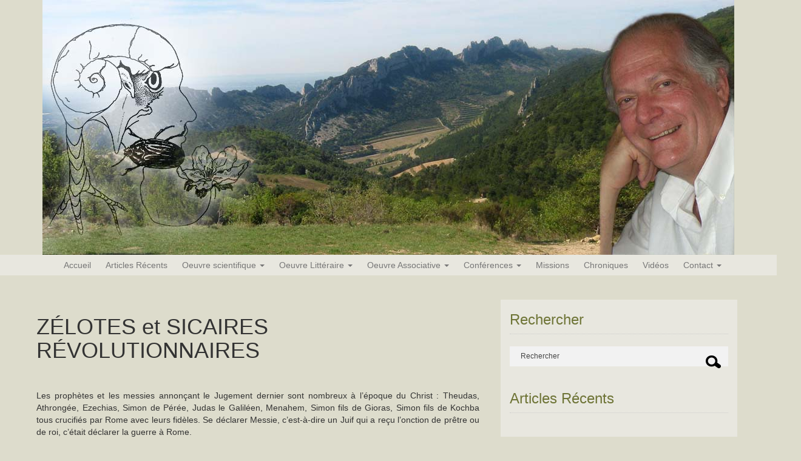

--- FILE ---
content_type: text/html; charset=UTF-8
request_url: http://www.philippe-jean-coulomb.fr/hommes-dieux-et-science-14-zelotes-et-sicaires/
body_size: 18381
content:
<!doctype html>
<html lang="fr-FR">
    <head>
        <meta charset="utf-8">
        <meta http-equiv="X-UA-Compatible" content="IE=edge,chrome=1">
        <meta name="viewport" content="width=device-width, initial-scale=1.0">
        <title>HOMMES, DIEUX et SCIENCE, 14, Zélotes et Sicaires | Philippe Jean Coulomb</title>
        <link rel="Shortcut Icon" href="http://www.philippe-jean-coulomb.fr/wp-content/uploads/2014/03/Photo_Coulomb-150x150.png" type="image/x-icon" />
        <link rel="pingback" href="http://www.philippe-jean-coulomb.fr/xmlrpc.php" />
        <meta name='robots' content='max-image-preview:large' />
<link rel='dns-prefetch' href='//static.addtoany.com' />
<link rel='dns-prefetch' href='//stats.wp.com' />
<link rel='dns-prefetch' href='//v0.wordpress.com' />
<link rel='preconnect' href='//i0.wp.com' />
<link rel="alternate" type="application/rss+xml" title="Philippe Jean Coulomb &raquo; Flux" href="http://www.philippe-jean-coulomb.fr/feed/" />
<link rel="alternate" type="application/rss+xml" title="Philippe Jean Coulomb &raquo; Flux des commentaires" href="http://www.philippe-jean-coulomb.fr/comments/feed/" />
<link rel="alternate" title="oEmbed (JSON)" type="application/json+oembed" href="http://www.philippe-jean-coulomb.fr/wp-json/oembed/1.0/embed?url=http%3A%2F%2Fwww.philippe-jean-coulomb.fr%2Fhommes-dieux-et-science-14-zelotes-et-sicaires%2F" />
<link rel="alternate" title="oEmbed (XML)" type="text/xml+oembed" href="http://www.philippe-jean-coulomb.fr/wp-json/oembed/1.0/embed?url=http%3A%2F%2Fwww.philippe-jean-coulomb.fr%2Fhommes-dieux-et-science-14-zelotes-et-sicaires%2F&#038;format=xml" />
<style id='wp-img-auto-sizes-contain-inline-css' type='text/css'>
img:is([sizes=auto i],[sizes^="auto," i]){contain-intrinsic-size:3000px 1500px}
/*# sourceURL=wp-img-auto-sizes-contain-inline-css */
</style>
<link rel='stylesheet' id='validate-engine-css-css' href='http://www.philippe-jean-coulomb.fr/wp-content/plugins/wysija-newsletters/css/validationEngine.jquery.css?ver=2.22' type='text/css' media='all' />
<link rel='stylesheet' id='bootstrap_tab-css' href='http://www.philippe-jean-coulomb.fr/wp-content/plugins/easy-responsive-tabs/assets/css/bootstrap_tab.min.css?ver=6.9' type='text/css' media='all' />
<link rel='stylesheet' id='bootstrap_dropdown-css' href='http://www.philippe-jean-coulomb.fr/wp-content/plugins/easy-responsive-tabs/assets/css/bootstrap_dropdown.min.css?ver=6.9' type='text/css' media='all' />
<link rel='stylesheet' id='ert_tab_icon_css-css' href='http://www.philippe-jean-coulomb.fr/wp-content/plugins/easy-responsive-tabs/assets/css/res_tab_icon.css?ver=6.9' type='text/css' media='all' />
<style id='wp-emoji-styles-inline-css' type='text/css'>

	img.wp-smiley, img.emoji {
		display: inline !important;
		border: none !important;
		box-shadow: none !important;
		height: 1em !important;
		width: 1em !important;
		margin: 0 0.07em !important;
		vertical-align: -0.1em !important;
		background: none !important;
		padding: 0 !important;
	}
/*# sourceURL=wp-emoji-styles-inline-css */
</style>
<link rel='stylesheet' id='wp-block-library-css' href='http://www.philippe-jean-coulomb.fr/wp-includes/css/dist/block-library/style.min.css?ver=6.9' type='text/css' media='all' />
<style id='global-styles-inline-css' type='text/css'>
:root{--wp--preset--aspect-ratio--square: 1;--wp--preset--aspect-ratio--4-3: 4/3;--wp--preset--aspect-ratio--3-4: 3/4;--wp--preset--aspect-ratio--3-2: 3/2;--wp--preset--aspect-ratio--2-3: 2/3;--wp--preset--aspect-ratio--16-9: 16/9;--wp--preset--aspect-ratio--9-16: 9/16;--wp--preset--color--black: #000000;--wp--preset--color--cyan-bluish-gray: #abb8c3;--wp--preset--color--white: #ffffff;--wp--preset--color--pale-pink: #f78da7;--wp--preset--color--vivid-red: #cf2e2e;--wp--preset--color--luminous-vivid-orange: #ff6900;--wp--preset--color--luminous-vivid-amber: #fcb900;--wp--preset--color--light-green-cyan: #7bdcb5;--wp--preset--color--vivid-green-cyan: #00d084;--wp--preset--color--pale-cyan-blue: #8ed1fc;--wp--preset--color--vivid-cyan-blue: #0693e3;--wp--preset--color--vivid-purple: #9b51e0;--wp--preset--gradient--vivid-cyan-blue-to-vivid-purple: linear-gradient(135deg,rgb(6,147,227) 0%,rgb(155,81,224) 100%);--wp--preset--gradient--light-green-cyan-to-vivid-green-cyan: linear-gradient(135deg,rgb(122,220,180) 0%,rgb(0,208,130) 100%);--wp--preset--gradient--luminous-vivid-amber-to-luminous-vivid-orange: linear-gradient(135deg,rgb(252,185,0) 0%,rgb(255,105,0) 100%);--wp--preset--gradient--luminous-vivid-orange-to-vivid-red: linear-gradient(135deg,rgb(255,105,0) 0%,rgb(207,46,46) 100%);--wp--preset--gradient--very-light-gray-to-cyan-bluish-gray: linear-gradient(135deg,rgb(238,238,238) 0%,rgb(169,184,195) 100%);--wp--preset--gradient--cool-to-warm-spectrum: linear-gradient(135deg,rgb(74,234,220) 0%,rgb(151,120,209) 20%,rgb(207,42,186) 40%,rgb(238,44,130) 60%,rgb(251,105,98) 80%,rgb(254,248,76) 100%);--wp--preset--gradient--blush-light-purple: linear-gradient(135deg,rgb(255,206,236) 0%,rgb(152,150,240) 100%);--wp--preset--gradient--blush-bordeaux: linear-gradient(135deg,rgb(254,205,165) 0%,rgb(254,45,45) 50%,rgb(107,0,62) 100%);--wp--preset--gradient--luminous-dusk: linear-gradient(135deg,rgb(255,203,112) 0%,rgb(199,81,192) 50%,rgb(65,88,208) 100%);--wp--preset--gradient--pale-ocean: linear-gradient(135deg,rgb(255,245,203) 0%,rgb(182,227,212) 50%,rgb(51,167,181) 100%);--wp--preset--gradient--electric-grass: linear-gradient(135deg,rgb(202,248,128) 0%,rgb(113,206,126) 100%);--wp--preset--gradient--midnight: linear-gradient(135deg,rgb(2,3,129) 0%,rgb(40,116,252) 100%);--wp--preset--font-size--small: 13px;--wp--preset--font-size--medium: 20px;--wp--preset--font-size--large: 36px;--wp--preset--font-size--x-large: 42px;--wp--preset--spacing--20: 0.44rem;--wp--preset--spacing--30: 0.67rem;--wp--preset--spacing--40: 1rem;--wp--preset--spacing--50: 1.5rem;--wp--preset--spacing--60: 2.25rem;--wp--preset--spacing--70: 3.38rem;--wp--preset--spacing--80: 5.06rem;--wp--preset--shadow--natural: 6px 6px 9px rgba(0, 0, 0, 0.2);--wp--preset--shadow--deep: 12px 12px 50px rgba(0, 0, 0, 0.4);--wp--preset--shadow--sharp: 6px 6px 0px rgba(0, 0, 0, 0.2);--wp--preset--shadow--outlined: 6px 6px 0px -3px rgb(255, 255, 255), 6px 6px rgb(0, 0, 0);--wp--preset--shadow--crisp: 6px 6px 0px rgb(0, 0, 0);}:where(.is-layout-flex){gap: 0.5em;}:where(.is-layout-grid){gap: 0.5em;}body .is-layout-flex{display: flex;}.is-layout-flex{flex-wrap: wrap;align-items: center;}.is-layout-flex > :is(*, div){margin: 0;}body .is-layout-grid{display: grid;}.is-layout-grid > :is(*, div){margin: 0;}:where(.wp-block-columns.is-layout-flex){gap: 2em;}:where(.wp-block-columns.is-layout-grid){gap: 2em;}:where(.wp-block-post-template.is-layout-flex){gap: 1.25em;}:where(.wp-block-post-template.is-layout-grid){gap: 1.25em;}.has-black-color{color: var(--wp--preset--color--black) !important;}.has-cyan-bluish-gray-color{color: var(--wp--preset--color--cyan-bluish-gray) !important;}.has-white-color{color: var(--wp--preset--color--white) !important;}.has-pale-pink-color{color: var(--wp--preset--color--pale-pink) !important;}.has-vivid-red-color{color: var(--wp--preset--color--vivid-red) !important;}.has-luminous-vivid-orange-color{color: var(--wp--preset--color--luminous-vivid-orange) !important;}.has-luminous-vivid-amber-color{color: var(--wp--preset--color--luminous-vivid-amber) !important;}.has-light-green-cyan-color{color: var(--wp--preset--color--light-green-cyan) !important;}.has-vivid-green-cyan-color{color: var(--wp--preset--color--vivid-green-cyan) !important;}.has-pale-cyan-blue-color{color: var(--wp--preset--color--pale-cyan-blue) !important;}.has-vivid-cyan-blue-color{color: var(--wp--preset--color--vivid-cyan-blue) !important;}.has-vivid-purple-color{color: var(--wp--preset--color--vivid-purple) !important;}.has-black-background-color{background-color: var(--wp--preset--color--black) !important;}.has-cyan-bluish-gray-background-color{background-color: var(--wp--preset--color--cyan-bluish-gray) !important;}.has-white-background-color{background-color: var(--wp--preset--color--white) !important;}.has-pale-pink-background-color{background-color: var(--wp--preset--color--pale-pink) !important;}.has-vivid-red-background-color{background-color: var(--wp--preset--color--vivid-red) !important;}.has-luminous-vivid-orange-background-color{background-color: var(--wp--preset--color--luminous-vivid-orange) !important;}.has-luminous-vivid-amber-background-color{background-color: var(--wp--preset--color--luminous-vivid-amber) !important;}.has-light-green-cyan-background-color{background-color: var(--wp--preset--color--light-green-cyan) !important;}.has-vivid-green-cyan-background-color{background-color: var(--wp--preset--color--vivid-green-cyan) !important;}.has-pale-cyan-blue-background-color{background-color: var(--wp--preset--color--pale-cyan-blue) !important;}.has-vivid-cyan-blue-background-color{background-color: var(--wp--preset--color--vivid-cyan-blue) !important;}.has-vivid-purple-background-color{background-color: var(--wp--preset--color--vivid-purple) !important;}.has-black-border-color{border-color: var(--wp--preset--color--black) !important;}.has-cyan-bluish-gray-border-color{border-color: var(--wp--preset--color--cyan-bluish-gray) !important;}.has-white-border-color{border-color: var(--wp--preset--color--white) !important;}.has-pale-pink-border-color{border-color: var(--wp--preset--color--pale-pink) !important;}.has-vivid-red-border-color{border-color: var(--wp--preset--color--vivid-red) !important;}.has-luminous-vivid-orange-border-color{border-color: var(--wp--preset--color--luminous-vivid-orange) !important;}.has-luminous-vivid-amber-border-color{border-color: var(--wp--preset--color--luminous-vivid-amber) !important;}.has-light-green-cyan-border-color{border-color: var(--wp--preset--color--light-green-cyan) !important;}.has-vivid-green-cyan-border-color{border-color: var(--wp--preset--color--vivid-green-cyan) !important;}.has-pale-cyan-blue-border-color{border-color: var(--wp--preset--color--pale-cyan-blue) !important;}.has-vivid-cyan-blue-border-color{border-color: var(--wp--preset--color--vivid-cyan-blue) !important;}.has-vivid-purple-border-color{border-color: var(--wp--preset--color--vivid-purple) !important;}.has-vivid-cyan-blue-to-vivid-purple-gradient-background{background: var(--wp--preset--gradient--vivid-cyan-blue-to-vivid-purple) !important;}.has-light-green-cyan-to-vivid-green-cyan-gradient-background{background: var(--wp--preset--gradient--light-green-cyan-to-vivid-green-cyan) !important;}.has-luminous-vivid-amber-to-luminous-vivid-orange-gradient-background{background: var(--wp--preset--gradient--luminous-vivid-amber-to-luminous-vivid-orange) !important;}.has-luminous-vivid-orange-to-vivid-red-gradient-background{background: var(--wp--preset--gradient--luminous-vivid-orange-to-vivid-red) !important;}.has-very-light-gray-to-cyan-bluish-gray-gradient-background{background: var(--wp--preset--gradient--very-light-gray-to-cyan-bluish-gray) !important;}.has-cool-to-warm-spectrum-gradient-background{background: var(--wp--preset--gradient--cool-to-warm-spectrum) !important;}.has-blush-light-purple-gradient-background{background: var(--wp--preset--gradient--blush-light-purple) !important;}.has-blush-bordeaux-gradient-background{background: var(--wp--preset--gradient--blush-bordeaux) !important;}.has-luminous-dusk-gradient-background{background: var(--wp--preset--gradient--luminous-dusk) !important;}.has-pale-ocean-gradient-background{background: var(--wp--preset--gradient--pale-ocean) !important;}.has-electric-grass-gradient-background{background: var(--wp--preset--gradient--electric-grass) !important;}.has-midnight-gradient-background{background: var(--wp--preset--gradient--midnight) !important;}.has-small-font-size{font-size: var(--wp--preset--font-size--small) !important;}.has-medium-font-size{font-size: var(--wp--preset--font-size--medium) !important;}.has-large-font-size{font-size: var(--wp--preset--font-size--large) !important;}.has-x-large-font-size{font-size: var(--wp--preset--font-size--x-large) !important;}
/*# sourceURL=global-styles-inline-css */
</style>

<style id='classic-theme-styles-inline-css' type='text/css'>
/*! This file is auto-generated */
.wp-block-button__link{color:#fff;background-color:#32373c;border-radius:9999px;box-shadow:none;text-decoration:none;padding:calc(.667em + 2px) calc(1.333em + 2px);font-size:1.125em}.wp-block-file__button{background:#32373c;color:#fff;text-decoration:none}
/*# sourceURL=/wp-includes/css/classic-themes.min.css */
</style>
<link rel='stylesheet' id='css_file-css' href='http://www.philippe-jean-coulomb.fr/wp-content/plugins/carousel-horizontal-posts-content-slider-pro/css/custom-style.css?ver=6.9' type='text/css' media='all' />
<link rel='stylesheet' id='contact-form-7-css' href='http://www.philippe-jean-coulomb.fr/wp-content/plugins/contact-form-7/includes/css/styles.css?ver=6.1.4' type='text/css' media='all' />
<link rel='stylesheet' id='wp-pagenavi-css' href='http://www.philippe-jean-coulomb.fr/wp-content/plugins/wp-pagenavi/pagenavi-css.css?ver=2.70' type='text/css' media='all' />
<link rel='stylesheet' id='addtoany-css' href='http://www.philippe-jean-coulomb.fr/wp-content/plugins/add-to-any/addtoany.min.css?ver=1.16' type='text/css' media='all' />
<link rel='stylesheet' id='shortcode_css-css' href='http://www.philippe-jean-coulomb.fr/wp-content/themes/wp_simple/shortcodes/shortcodes.css?ver=1.0' type='text/css' media='all' />
<link rel='stylesheet' id='nivo_css-css' href='http://www.philippe-jean-coulomb.fr/wp-content/themes/wp_simple/css/nivo-slider.css?ver=1.0' type='text/css' media='all' />
<link rel='stylesheet' id='bootstrap-css' href='http://www.philippe-jean-coulomb.fr/wp-content/themes/wp_simple/css/bootstrap.min.css?ver=1.0' type='text/css' media='all' />
<link rel='stylesheet' id='bootstrap_fix-css' href='http://www.philippe-jean-coulomb.fr/wp-content/themes/wp_simple/css/bootstrap-fix.css?ver=1.0' type='text/css' media='all' />
<link rel='stylesheet' id='nimbus-style-css' href='http://www.philippe-jean-coulomb.fr/wp-content/themes/wp_simple/style.css?ver=6.9' type='text/css' media='all' />
<script type="text/javascript" src="http://www.philippe-jean-coulomb.fr/wp-includes/js/jquery/jquery.min.js?ver=3.7.1" id="jquery-core-js"></script>
<script type="text/javascript" src="http://www.philippe-jean-coulomb.fr/wp-includes/js/jquery/jquery-migrate.min.js?ver=3.4.1" id="jquery-migrate-js"></script>
<script type="text/javascript" id="addtoany-core-js-before">
/* <![CDATA[ */
window.a2a_config=window.a2a_config||{};a2a_config.callbacks=[];a2a_config.overlays=[];a2a_config.templates={};a2a_localize = {
	Share: "Partager",
	Save: "Enregistrer",
	Subscribe: "S'abonner",
	Email: "E-mail",
	Bookmark: "Marque-page",
	ShowAll: "Montrer tout",
	ShowLess: "Montrer moins",
	FindServices: "Trouver des service(s)",
	FindAnyServiceToAddTo: "Trouver instantan&eacute;ment des services &agrave; ajouter &agrave;",
	PoweredBy: "Propuls&eacute; par",
	ShareViaEmail: "Partager par e-mail",
	SubscribeViaEmail: "S’abonner par e-mail",
	BookmarkInYourBrowser: "Ajouter un signet dans votre navigateur",
	BookmarkInstructions: "Appuyez sur Ctrl+D ou \u2318+D pour mettre cette page en signet",
	AddToYourFavorites: "Ajouter &agrave; vos favoris",
	SendFromWebOrProgram: "Envoyer depuis n’importe quelle adresse e-mail ou logiciel e-mail",
	EmailProgram: "Programme d’e-mail",
	More: "Plus&#8230;",
	ThanksForSharing: "Merci de partager !",
	ThanksForFollowing: "Merci de nous suivre !"
};


//# sourceURL=addtoany-core-js-before
/* ]]> */
</script>
<script type="text/javascript" defer src="https://static.addtoany.com/menu/page.js" id="addtoany-core-js"></script>
<script type="text/javascript" defer src="http://www.philippe-jean-coulomb.fr/wp-content/plugins/add-to-any/addtoany.min.js?ver=1.1" id="addtoany-jquery-js"></script>
<script type="text/javascript" src="http://www.philippe-jean-coulomb.fr/wp-content/themes/wp_simple/shortcodes/shortcodes.js?ver=1.0" id="shortcode_js-js"></script>
<script type="text/javascript" src="http://www.philippe-jean-coulomb.fr/wp-content/themes/wp_simple/js/jquery.nivo.slider.pack.js?ver=1.1" id="nivo_slider-js"></script>
<script type="text/javascript" src="http://www.philippe-jean-coulomb.fr/wp-content/themes/wp_simple/js/nimbus_public.js?ver=1.0" id="nibus_public-js"></script>
<script type="text/javascript" src="http://www.philippe-jean-coulomb.fr/wp-content/themes/wp_simple/js/bootstrap.min.js?ver=2.2.2" id="bootstrap-js"></script>
<script type="text/javascript" src="http://www.philippe-jean-coulomb.fr/wp-content/themes/wp_simple/js/jquery.tools.min.js?ver=1.2.6" id="jquery_tools-js"></script>
<link rel="https://api.w.org/" href="http://www.philippe-jean-coulomb.fr/wp-json/" /><link rel="alternate" title="JSON" type="application/json" href="http://www.philippe-jean-coulomb.fr/wp-json/wp/v2/posts/1665" /><link rel="EditURI" type="application/rsd+xml" title="RSD" href="http://www.philippe-jean-coulomb.fr/xmlrpc.php?rsd" />
<meta name="generator" content="WordPress 6.9" />
<link rel="canonical" href="http://www.philippe-jean-coulomb.fr/hommes-dieux-et-science-14-zelotes-et-sicaires/" />
<link rel='shortlink' href='https://wp.me/p79USC-qR' />
	<style>img#wpstats{display:none}</style>
		<link href='http://fonts.googleapis.com/css?family=Open+Sans:300italic,400italic,600italic,700italic,800italic,400,300,600,700,800' rel='stylesheet' type='text/css'>
<link href='http://fonts.googleapis.com/css?family=Cabin:400,500,600,700,400italic,500italic,600italic,700italic' rel='stylesheet' type='text/css'>



        <!-- Style from WP Simple Theme Options. --> 
 
    <style type="text/css">
 
    
        /* Body */
        
        body { font: / ; color:;  text-transform:; background-color:#ffffff; } 
        
        /* Links*/
        
        a { color:#004878; }
        a:hover, a:focus { color:#0015b8; }
        
        /* Headings*/
        
        h1, h1 a { font: / ; color:;  text-transform:; } 
        h2, h2 a { font: / ; color:; text-transform:; }
        h2 a:hover { color:; }
        h3, h3 a { font: / ; color:;  text-transform:; }
        h3 a:hover { color:; }
        h4, h4 a { font: / ; color:;  text-transform:;}
        h4 a:hover { color:; }
        h5, h5 a { font: / ; color:;  text-transform:;}
        h5 a:hover { color:; }
        h6, h6 a { font: / ; color:;  text-transform:;}
        h6 a:hover { color:; }        
        
        /* Tables */
        
        th, ul.css-tabs a, div.accordion h2, h2.hide_show_title span { font: / ; color:;  text-transform:;}
        td, td a, td a:hover { font: / ; color:;  text-transform:;}
        caption { font: / ; color:;  text-transform:;}
        
        /* Sidebar */
        
        div.widget h3, #wp-calendar caption, .widgettitle, .widgettitle a, #footer_row > div > div.footer_widgets .widgettitle a, h3.social_title { font: / ; color:;  text-transform:; border-bottom:1px dotted #cccccc;}
        #footer_row > div > div.footer_widgets .widgettitle a { border:none; }
        #s { font: / ; color:;  text-transform:; }
        .sidebar p, .sidebar a, .sidebar li, .sidebar td, .sidebar td a, .sidebar td a:hover { font: / ; color:;  text-transform:; }
         .sidebar a:hover { color:; }
         
         
         
        
        /* Header */
        
        .text_logo, .text_logo a { font: / ; color:;  text-transform:;  text-shadow: 1px 1px 0px #ffffff; }
        .navbar-default .navbar-brand, .navbar-default a, .navbar-brand a, .navbar-default:hover .navbar-brand:hover, .navbar-default a:hover, .navbar-brand a:hover { font: / ; color:;  text-transform:; }
        
                
        
        /* Footer */
        
        #footer_row { background:#f2f2f2; } 
        #footer_row > div > div.footer_widgets p, #footer_row > div > div.footer_widgets a, #footer_row > div > div.footer_widgets li { font: / ; color:;  text-transform:; } 
        #credit, #credit a, #copyright, #copyright a { font: / ; color:;  text-transform:; }
        
        /* Menu */
        
        #menu_row { background-color:#e8e7df; }
                
        
        .navbar-default .navbar-nav > li > a, .navbar-default .navbar-nav > li > a:hover, .navbar-default .navbar-nav>.open>a, .navbar-default .navbar-nav>.open>a:hover, .navbar-default .navbar-nav>.open>a:focus, .navbar-default .navbar-nav>.active>a, .navbar-default .navbar-nav>.active>a:hover, .navbar-default .navbar-nav>.active>a:focus, .nav>li>a:hover, .nav>li>a:focus { font: / ; color:!important;  text-transform:; }
        .nav .caret, .navbar-default .navbar-nav>.dropdown>a .caret,.navbar-default .navbar-nav>.dropdown>a .caret, .navbar-default .navbar-nav>.dropdown.active>a .caret, .navbar-default .navbar-nav>.open>a .caret, .navbar-default .navbar-nav>.open>a:hover .caret, .navbar-default .navbar-nav>.open>a:focus .caret, .nav a:hover .caret {  border-top-color: !important; border-bottom-color: !important; }
        .navbar-default .navbar-nav > li li a {  font: / ; color:;  text-transform:; }
        #menu_row .dropdown-menu { background-color:#ebeff0; -webkit-box-shadow: 0px 0px 35px 0px #555555; -moz-box-shadow: 0px 0px 35px 0px #555555; box-shadow: 0px 0px 35px 0px #555555; }
        .navbar-default .navbar-nav > li li a:hover { background-color:#f2f2f2; }
        .navbar-default .navbar-nav > li li { border-bottom:1px dotted #c7c7c7; }
        .navbar-default .navbar-nav>.open>a, .navbar-default .navbar-nav>.open>a:hover, .navbar-default .navbar-nav>.open>a:focus { background-color:#f0efeb; }
        .navbar-default .navbar-nav>.active>a, .navbar-default .navbar-nav>.active>a:hover, .navbar-default .navbar-nav>.active>a:focus { background-color:#c7c6b5; }
        .dropdown-menu>.active>a, .dropdown-menu>.active>a:hover, .dropdown-menu>.active>a:focus { color:; }
        .dropdown-menu>.active>a, .dropdown-menu>.active>a:hover, .dropdown-menu>.active>a:focus { background-color:#f2f2f2; }
        .navbar-default .navbar-nav > li > a:hover { background-color:#f0efeb; }
        
        /* Frontpage */
       
        #frontpage_blog_row { background:#ffffff; }
        #frontpage_featured_row { background:#ffffff; }
        #frontpage_content_row { background:#dddccc; }
        #frontpage_content_row > div > div > .sidebar > div { background:#e8e7df; }
        
        /* Blog */ 
        
        p.blog_meta, p.blog_meta a, .taxonomy, .taxonomy a { font: / ; color:;  text-transform:; } 
        .blog_small_wrap { border-bottom:1px dotted #cccccc; }
        .taxonomy { border-bottom:1px dotted #cccccc; border-top:1px dotted #cccccc; }
        .bio_wrap { border:1px dotted #cccccc; }
        .bio_wrap .col-md-10 p { font: / ; color:;  text-transform:; }
        .wp_link_pages > a > span { color:#004878; }
        .wp_link_pages > a:hover { border:1px dotted #cccccc; }
        .comment_wrap { border-bottom:1px dotted #cccccc; }
        .excerpt { font: / ; color:;  text-transform:; }
       
        /* Odds n Ends */
        
        code, pre, var { font-family:; color:; }
        blockquote, div.quote p, div.quote a, blockquote p { font: / ; color:;  text-transform:; font-size: ; font-weight: ; line-height: ; }
        .editable blockquote { border-left:4px solid #000000;  }
        .pullquote_left p, .pullquote_right p { font: / ; color:;  text-transform:;  }
        #wp-calendar a { color:#004878; }
         
        
        /* Buttons*/

        a.nimbus_button { font-family:; }
        
        /* Shortcodes*/
        
        span.nimbus_typography_one { font-family:; }
        span.nimbus_typography_two { font-family:; }
        span.nimbus_typography_three { font-family:; } 
        
        /* Responsive */
        
        @media (max-width: 767px) {
            #ribbon_wrap { background:transparent; }
                            body{ padding-top:40px; }
                    }
        
        /* Custom*/
        
        header #menu_row .container .navbar-collapse {
    border: none;
    width: 1250px;
    padding-right: 10%;
}        @media (max-width: 767px) {
        header #menu_row .container .navbar-collapse .navbar-nav > li li a { background-color:#f0efeb; color:; }
        .navbar-default .navbar-toggle { background-color:#c7c6b5; border-color: #dddddd; }
        .navbar-default .navbar-toggle .icon-bar { background-color:#7E7E7E; }
                }
        @media (min-width: 768px) and (max-width: 979px) {
                }
        @media (min-width: 980px)and (max-width: 1200px) {
                        }
        @media (min-width: 1200px) {
                }
        
        
 
    </style>
    
<!-- SEO settings from WP Simple. --> 
<link rel='canonical' href='http://www.philippe-jean-coulomb.fr/hommes-dieux-et-science-14-zelotes-et-sicaires/' />
    <!--[if lt IE 9]>
        <script src="http://www.philippe-jean-coulomb.fr/wp-content/themes/wp_simple/js/html5shiv.js"></script>
        <script src="http://www.philippe-jean-coulomb.fr/wp-content/themes/wp_simple/js/respond.min.js"></script>
    <![endif]-->
<!-- Tracking code easily added by NK Google Analytics -->
<style type="text/css" media="screen">body{position:relative}#dynamic-to-top{display:none;overflow:hidden;width:auto;z-index:90;position:fixed;bottom:20px;right:20px;top:auto;left:auto;font-family:sans-serif;font-size:1em;color:#fff;text-decoration:none;text-shadow:0 1px 0 #333;font-weight:bold;padding:17px 16px;border:1px solid #000;background:#111;-webkit-background-origin:border;-moz-background-origin:border;-icab-background-origin:border;-khtml-background-origin:border;-o-background-origin:border;background-origin:border;-webkit-background-clip:padding-box;-moz-background-clip:padding-box;-icab-background-clip:padding-box;-khtml-background-clip:padding-box;-o-background-clip:padding-box;background-clip:padding-box;-webkit-box-shadow:0 1px 3px rgba( 0, 0, 0, 0.4 ), inset 0 0 0 1px rgba( 0, 0, 0, 0.2 ), inset 0 1px 0 rgba( 255, 255, 255, .4 ), inset 0 10px 10px rgba( 255, 255, 255, .1 );-ms-box-shadow:0 1px 3px rgba( 0, 0, 0, 0.4 ), inset 0 0 0 1px rgba( 0, 0, 0, 0.2 ), inset 0 1px 0 rgba( 255, 255, 255, .4 ), inset 0 10px 10px rgba( 255, 255, 255, .1 );-moz-box-shadow:0 1px 3px rgba( 0, 0, 0, 0.4 ), inset 0 0 0 1px rgba( 0, 0, 0, 0.2 ), inset 0 1px 0 rgba( 255, 255, 255, .4 ), inset 0 10px 10px rgba( 255, 255, 255, .1 );-o-box-shadow:0 1px 3px rgba( 0, 0, 0, 0.4 ), inset 0 0 0 1px rgba( 0, 0, 0, 0.2 ), inset 0 1px 0 rgba( 255, 255, 255, .4 ), inset 0 10px 10px rgba( 255, 255, 255, .1 );-khtml-box-shadow:0 1px 3px rgba( 0, 0, 0, 0.4 ), inset 0 0 0 1px rgba( 0, 0, 0, 0.2 ), inset 0 1px 0 rgba( 255, 255, 255, .4 ), inset 0 10px 10px rgba( 255, 255, 255, .1 );-icab-box-shadow:0 1px 3px rgba( 0, 0, 0, 0.4 ), inset 0 0 0 1px rgba( 0, 0, 0, 0.2 ), inset 0 1px 0 rgba( 255, 255, 255, .4 ), inset 0 10px 10px rgba( 255, 255, 255, .1 );box-shadow:0 1px 3px rgba( 0, 0, 0, 0.4 ), inset 0 0 0 1px rgba( 0, 0, 0, 0.2 ), inset 0 1px 0 rgba( 255, 255, 255, .4 ), inset 0 10px 10px rgba( 255, 255, 255, .1 );-webkit-border-radius:30px;-moz-border-radius:30px;-icab-border-radius:30px;-khtml-border-radius:30px;border-radius:30px}#dynamic-to-top:hover{background:#4d5858;background:#111 -webkit-gradient( linear, 0% 0%, 0% 100%, from( rgba( 255, 255, 255, .2 ) ), to( rgba( 0, 0, 0, 0 ) ) );background:#111 -webkit-linear-gradient( top, rgba( 255, 255, 255, .2 ), rgba( 0, 0, 0, 0 ) );background:#111 -khtml-linear-gradient( top, rgba( 255, 255, 255, .2 ), rgba( 0, 0, 0, 0 ) );background:#111 -moz-linear-gradient( top, rgba( 255, 255, 255, .2 ), rgba( 0, 0, 0, 0 ) );background:#111 -o-linear-gradient( top, rgba( 255, 255, 255, .2 ), rgba( 0, 0, 0, 0 ) );background:#111 -ms-linear-gradient( top, rgba( 255, 255, 255, .2 ), rgba( 0, 0, 0, 0 ) );background:#111 -icab-linear-gradient( top, rgba( 255, 255, 255, .2 ), rgba( 0, 0, 0, 0 ) );background:#111 linear-gradient( top, rgba( 255, 255, 255, .2 ), rgba( 0, 0, 0, 0 ) );cursor:pointer}#dynamic-to-top:active{background:#111;background:#111 -webkit-gradient( linear, 0% 0%, 0% 100%, from( rgba( 0, 0, 0, .3 ) ), to( rgba( 0, 0, 0, 0 ) ) );background:#111 -webkit-linear-gradient( top, rgba( 0, 0, 0, .1 ), rgba( 0, 0, 0, 0 ) );background:#111 -moz-linear-gradient( top, rgba( 0, 0, 0, .1 ), rgba( 0, 0, 0, 0 ) );background:#111 -khtml-linear-gradient( top, rgba( 0, 0, 0, .1 ), rgba( 0, 0, 0, 0 ) );background:#111 -o-linear-gradient( top, rgba( 0, 0, 0, .1 ), rgba( 0, 0, 0, 0 ) );background:#111 -ms-linear-gradient( top, rgba( 0, 0, 0, .1 ), rgba( 0, 0, 0, 0 ) );background:#111 -icab-linear-gradient( top, rgba( 0, 0, 0, .1 ), rgba( 0, 0, 0, 0 ) );background:#111 linear-gradient( top, rgba( 0, 0, 0, .1 ), rgba( 0, 0, 0, 0 ) )}#dynamic-to-top,#dynamic-to-top:active,#dynamic-to-top:focus,#dynamic-to-top:hover{outline:none}#dynamic-to-top span{display:block;overflow:hidden;width:14px;height:12px;background:url( https://www.philippe-jean-coulomb.fr/wp-content/plugins/dynamic-to-top/css/images/up.png )no-repeat center center}</style><style type="text/css" id="custom-background-css">
body.custom-background { background-color: #dddccc; }
</style>
	        
    <link rel='stylesheet' id='su-shortcodes-css' href='http://www.philippe-jean-coulomb.fr/wp-content/plugins/shortcodes-ultimate/includes/css/shortcodes.css?ver=7.4.7' type='text/css' media='all' />
</head>
    <body class="wp-singular post-template-default single single-post postid-1665 single-format-standard custom-background wp-theme-wp_simple">
        <header>
                <div class="container">
         	
    <a class="" href="http://www.philippe-jean-coulomb.fr/"><img class="image_logo" src="http://www.philippe-jean-coulomb.fr/wp-content/uploads/2013/12/Bandeau_Coulomb-1140-4201.jpg" alt="Philippe Jean Coulomb" /></a>

    </div>    
<nav id="menu_row" class="navbar navbar-default" role="navigation">
    <div class="container">
        <div class="navbar-header">
            <button type="button" class="navbar-toggle" data-toggle="collapse" data-target=".navbar-ex1-collapse">
                <span class="sr-only">Toggle navigation</span>
                <span class="icon-bar"></span>
                <span class="icon-bar"></span>
                <span class="icon-bar"></span>
            </button>
            <a class="navbar-brand visible-xs" href="http://www.philippe-jean-coulomb.fr">
                Philippe Jean Coulomb            </a>
        </div>
        <div class="collapse navbar-collapse navbar-ex1-collapse"><ul id="menu-menu-2-articles" class="nav navbar-nav"><li id="menu-item-106" class="menu-item menu-item-type-post_type menu-item-object-page menu-item-home menu-item-106"><a title="Accueil" href="http://www.philippe-jean-coulomb.fr/"><span class="glyphicon Adressé aux lecteurs du site"></span>&nbsp;Accueil</a></li>
<li id="menu-item-380" class="menu-item menu-item-type-post_type menu-item-object-page current_page_parent menu-item-380"><a title="Articles Récents" href="http://www.philippe-jean-coulomb.fr/articles-recents/">Articles Récents</a></li>
<li id="menu-item-102" class="menu-item menu-item-type-taxonomy menu-item-object-category menu-item-has-children menu-item-102 dropdown"><a title="Oeuvre scientifique" href="#" data-toggle="dropdown" class="dropdown-toggle">Oeuvre scientifique <span class="caret"></span></a>
<ul role="menu" class=" dropdown-menu">
	<li id="menu-item-386" class="menu-item menu-item-type-taxonomy menu-item-object-category menu-item-386"><a title="Toute l&#039;Oeuvre scientifique" href="http://www.philippe-jean-coulomb.fr/category/oeuvres/oeuvres-scientifiques/">Toute l&#8217;Oeuvre scientifique</a></li>
	<li id="menu-item-385" class="menu-item menu-item-type-taxonomy menu-item-object-category menu-item-385"><a title="Vigne" href="http://www.philippe-jean-coulomb.fr/category/oeuvres/oeuvres-scientifiques/vigne-oeuvres-scientifiques/">Vigne</a></li>
	<li id="menu-item-384" class="menu-item menu-item-type-taxonomy menu-item-object-category menu-item-384"><a title="Oleiculture" href="http://www.philippe-jean-coulomb.fr/category/oeuvres/oeuvres-scientifiques/oleiculture-oeuvres-scientifiques/">Oleiculture</a></li>
	<li id="menu-item-383" class="menu-item menu-item-type-taxonomy menu-item-object-category menu-item-383"><a title="Essais Scientifiques" href="http://www.philippe-jean-coulomb.fr/category/oeuvres/oeuvres-scientifiques/essais-scientifiques/">Essais Scientifiques</a></li>
</ul>
</li>
<li id="menu-item-101" class="menu-item menu-item-type-taxonomy menu-item-object-category menu-item-has-children menu-item-101 dropdown"><a title="Oeuvre Littéraire" href="#" data-toggle="dropdown" class="dropdown-toggle">Oeuvre Littéraire <span class="caret"></span></a>
<ul role="menu" class=" dropdown-menu">
	<li id="menu-item-539" class="menu-item menu-item-type-taxonomy menu-item-object-category menu-item-539"><a title="Toute l&#039;Oeuvre Littéraire" href="http://www.philippe-jean-coulomb.fr/category/oeuvres/oeuvres-litteraires/">Toute l&#8217;Oeuvre Littéraire</a></li>
	<li id="menu-item-297" class="menu-item menu-item-type-taxonomy menu-item-object-category menu-item-297"><a title="Théatre et spectacles" href="http://www.philippe-jean-coulomb.fr/category/oeuvres/oeuvres-litteraires/theatre/">Théatre et spectacles</a></li>
	<li id="menu-item-296" class="menu-item menu-item-type-taxonomy menu-item-object-category menu-item-296"><a title="Romans Historiques" href="http://www.philippe-jean-coulomb.fr/category/oeuvres/oeuvres-litteraires/romans-historiques/">Romans Historiques</a></li>
	<li id="menu-item-300" class="menu-item menu-item-type-taxonomy menu-item-object-category menu-item-300"><a title="Poèmes" href="http://www.philippe-jean-coulomb.fr/category/oeuvres/oeuvres-litteraires/poemes/">Poèmes</a></li>
</ul>
</li>
<li id="menu-item-100" class="menu-item menu-item-type-taxonomy menu-item-object-category menu-item-has-children menu-item-100 dropdown"><a title="Oeuvre Associative" href="#" data-toggle="dropdown" class="dropdown-toggle">Oeuvre Associative <span class="caret"></span></a>
<ul role="menu" class=" dropdown-menu">
	<li id="menu-item-1210" class="menu-item menu-item-type-taxonomy menu-item-object-category menu-item-1210"><a title="Toute l&#039;Oeuvre Associative" href="http://www.philippe-jean-coulomb.fr/category/oeuvres/oeuvres-associatives/">Toute l&#8217;Oeuvre Associative</a></li>
	<li id="menu-item-926" class="menu-item menu-item-type-taxonomy menu-item-object-category menu-item-926"><a title="Principe de précaution" href="http://www.philippe-jean-coulomb.fr/category/oeuvres/oeuvres-associatives/principe-de-precaution-oeuvres-associatives/">Principe de précaution</a></li>
	<li id="menu-item-925" class="menu-item menu-item-type-taxonomy menu-item-object-category menu-item-925"><a title="Académie de Beaumes de Venise" href="http://www.philippe-jean-coulomb.fr/category/oeuvres/oeuvres-associatives/academie-de-beaumes-de-venise/">Académie de Beaumes de Venise</a></li>
	<li id="menu-item-927" class="menu-item menu-item-type-taxonomy menu-item-object-category menu-item-927"><a title="Tradition &amp; cultures provençales" href="http://www.philippe-jean-coulomb.fr/category/oeuvres/oeuvres-associatives/tradition-cultures-provencales/">Tradition &#038; cultures provençales</a></li>
</ul>
</li>
<li id="menu-item-2275" class="menu-item menu-item-type-custom menu-item-object-custom menu-item-has-children menu-item-2275 dropdown"><a title="Conférences" href="#" data-toggle="dropdown" class="dropdown-toggle">Conférences <span class="caret"></span></a>
<ul role="menu" class=" dropdown-menu">
	<li id="menu-item-96" class="menu-item menu-item-type-taxonomy menu-item-object-category current-post-ancestor current-menu-parent current-post-parent menu-item-96"><a title="Toutes les conférences" href="http://www.philippe-jean-coulomb.fr/category/conferences/">Toutes les conférences</a></li>
	<li id="menu-item-2279" class="menu-item menu-item-type-taxonomy menu-item-object-category menu-item-2279"><a title="Conférences SCIENCES" href="http://www.philippe-jean-coulomb.fr/category/conferences/sciences/">Conférences SCIENCES</a></li>
	<li id="menu-item-2276" class="menu-item menu-item-type-taxonomy menu-item-object-category menu-item-2276"><a title="Conférences HISTOIRE DES CIVILISATIONS" href="http://www.philippe-jean-coulomb.fr/category/conferences/histoire-des-civilisations/">Conférences HISTOIRE DES CIVILISATIONS</a></li>
	<li id="menu-item-2278" class="menu-item menu-item-type-taxonomy menu-item-object-category current-post-ancestor current-menu-parent current-post-parent menu-item-2278"><a title="Conférences RELIGIONS" href="http://www.philippe-jean-coulomb.fr/category/conferences/religions/">Conférences RELIGIONS</a></li>
	<li id="menu-item-2277" class="menu-item menu-item-type-taxonomy menu-item-object-category menu-item-2277"><a title="Conférences RÉCAPITULATIF ET ANNONCES" href="http://www.philippe-jean-coulomb.fr/category/conferences/recapitulatif-et-annonces/">Conférences RÉCAPITULATIF ET ANNONCES</a></li>
</ul>
</li>
<li id="menu-item-98" class="menu-item menu-item-type-taxonomy menu-item-object-category menu-item-98"><a title="Missions" href="http://www.philippe-jean-coulomb.fr/category/missions/">Missions</a></li>
<li id="menu-item-1543" class="menu-item menu-item-type-taxonomy menu-item-object-category menu-item-1543"><a title="Chroniques" href="http://www.philippe-jean-coulomb.fr/category/chroniques/">Chroniques</a></li>
<li id="menu-item-755" class="menu-item menu-item-type-taxonomy menu-item-object-category menu-item-755"><a title="Vidéos" href="http://www.philippe-jean-coulomb.fr/category/videos/">Vidéos</a></li>
<li id="menu-item-109" class="menu-item menu-item-type-post_type menu-item-object-page menu-item-has-children menu-item-109 dropdown"><a title="Contact" href="#" data-toggle="dropdown" class="dropdown-toggle">Contact <span class="caret"></span></a>
<ul role="menu" class=" dropdown-menu">
	<li id="menu-item-1209" class="menu-item menu-item-type-post_type menu-item-object-page menu-item-1209"><a title="Contact" href="http://www.philippe-jean-coulomb.fr/contact/">Contact</a></li>
	<li id="menu-item-249" class="menu-item menu-item-type-post_type menu-item-object-page menu-item-249"><a title="Témoignages" href="http://www.philippe-jean-coulomb.fr/temoignages/">Témoignages</a></li>
</ul>
</li>
</ul></div>    </div>
</nav>


          </header>
<script>
  (function(i,s,o,g,r,a,m){i['GoogleAnalyticsObject']=r;i[r]=i[r]||function(){
  (i[r].q=i[r].q||[]).push(arguments)},i[r].l=1*new Date();a=s.createElement(o),
  m=s.getElementsByTagName(o)[0];a.async=1;a.src=g;m.parentNode.insertBefore(a,m)
  })(window,document,'script','//www.google-analytics.com/analytics.js','ga');

  ga('create', 'UA-48354750-1', 'philippe-jean-coulomb.fr');
  ga('send', 'pageview');

</script>
<div id="page_content_row">
    <div class="container">
        <div class="row">
            <div class="col-md-8 editable">
                <div>
                    <p class="blog_meta">
</p><h1>ZÉLOTES et SICAIRES</h1>
<h1>RÉVOLUTIONNAIRES</h1>
<p>&nbsp;</p>
<p style="text-align: justify;">Les prophètes et les messies annonçant le Jugement dernier sont nombreux à l’époque du Christ : Theudas, Athrongée, Ezechias, Simon de Pérée, Judas le Galiléen, Menahem, Simon fils de Gioras, Simon fils de Kochba tous crucifiés par Rome avec leurs fidèles. Se déclarer Messie, c’est-à-dire un Juif qui a reçu l’onction de prêtre ou de roi, c’était déclarer la guerre à Rome.</p>
<p style="text-align: justify;">Flavius Josephe , un sadducéen, fait prisonnier par Vespasien alors légat de Judée fut chargé par le légat d&#8217;écrire &#8221; <em>la guerre des Juifs</em>&#8220;.  Il nomme &#8221; Quatrième Philosophie&#8221; un mouvement sectaire qui se sépara des Sadducéens, Pharisiens  et Esséniens (Qumran, Sokoka), et qui fut animé par les  <b>Zélotes et les </b><b>Sicaires, </b>des anarchistes terroristes xénophobes qui voulaient se débarrasser de l&#8217;occupant romain et des dirigeants du temple de Jérusalem, les Sadducéens et les Pharisiens membres du Sanhédrin  (71 sages) qu&#8217;ils considéraient comme des collaborateurs traîtres et impies.</p>
<p><b>Judas </b><b>le Galiléen</b>, fut le premier chef de la nouvelle secte et se dressa contre le recensement de Quirinus qui allait transformer la Judée en une nouvelle province romaine. Il fut traqué et crucifié. Jésus le Galiléen avait 10 ans quand Judas fut exécuté.</p>
<p>Deux de ses fils, Simon et Jacob furent également crucifiés par le procurateur Tiberius Alexandre (45-48)</p>
<p><b>Menahem,</b> fils de Judas, en 66, devint le chef des sicaires terroristes :</p>
<p>&#8211; Il assassine le grand prêtre Jonathan ben Hanan.</p>
<p>&#8211; S’empare de la forteresse romaine de Massada, exécute toute la garnison,</p>
<p>-S’empare de la forteresse romaine d ’Antonia et du palais d’Hérode</p>
<p>-Fait exécuter des personnalités de Jérusalem dont le Grand Prêtre <b>Ananias</b><b>.</b></p>
<p><b>Eléazar, fils d’</b><b>Ananias</b> surprend Menahem le torture et l’exécute.  <strong>Jésus le Galiléen</strong> avait 10 ans lorsque Judas fut exécuté.</p>
<p>Néron règna de 54 à 68. En 68 la mort de Néron déclencha une guerre civile entre les quatre impérators Galba, Othon, Vitellius et Vespasien.</p>
<p style="text-align: justify;">69-79, Vespasien est proclamé  empereur par acclamation de ses légions d&#8221;Alexandrie. En 79, Titus lui succède jusqu’en 81 où il meurt de la peste. Plusieurs fois consul pendant le règne de son père, Titus est un véritable Janus: il présente deux visages : l&#8217;un sordide et néronien alors qu&#8217;il est chargé de proscrire les ennemis de son père, de surcroît, il est débauché et organise orgies sur orgies; l&#8217;autre, dés son accession au trône : il est alors d&#8217;une incroyable générosité en portant secours aux sinistrés de Pompéi et d&#8217;Herculanum (79), ainsi qu&#8217;aux malades contaminés par la peste de Rome en 81. Lui-même succombera à la peste.</p>
<p style="text-align: justify;">En 70, prise de Jérusalem par Titus (nommé légat de Judée par son père), destruction du temple. Disparition des Sadducéens.</p>
<p style="text-align: justify;"><b>Eléazar ben </b><b>Jaïr</b>, petit-fils de Judas le Galiléen, nouveau chef des sicaires, se retranche dans Massada. Lucius Flavius Silva réalise un exploit technique en construisant un plan incliné qu&#8217;il élèvera à cent mètres de haut. Parvenu sur l&#8217;oppidum, il constate le suicide collectif des derniers résistants conduits par Eléazard, en 73.</p>
<p style="text-align: justify;">Les opposants à Rome et au pouvoir religieux :  les <b>Zélotes et les Sicaires,</b>, <strong>Jean le baptiste et les Esséniens</strong> récusaient les autorités du Temple et l&#8217;occupation romaine: ils proclamèrent une Guerre Sainte d&#8217;une extrême violence, identique au djihad des musulmans actuels, pour provoquer la fin du monde (philosophie eschatologique) et retrouver la liberté.</p>
<p style="text-align: justify;">&#8230;&#8230;&#8230;&#8230;&#8230;&#8230;&#8230;&#8230;&#8230;..</p>
<p style="text-align: justify;">En 30, Jésus entre sur Jérusalem sur un âne, accueillit comme roi-sauveur. Tel un Zélote, il chasse les marchands  du Temple.</p>
<p style="text-align: justify;">
<p style="text-align: justify;">
<p style="text-align: justify;">
<div class="su-audio" data-id="su_audio_player_6951182e31c2e" data-audio="http://www.philippe-jean-coulomb.fr/wp-content/uploads/2014/11/ZELOTES-SICAIRES.mp3" data-swf="http://www.philippe-jean-coulomb.fr/wp-content/plugins/shortcodes-ultimate/vendor/jplayer/jplayer.swf" data-autoplay="no" data-loop="no" style="">
<div id="su_audio_player_6951182e31c2e" class="jp-jplayer"></div>
<div id="su_audio_player_6951182e31c2e_container" class="jp-audio">
<div class="jp-type-single">
<div class="jp-gui jp-interface">
<div class="jp-controls"><span class="jp-play"></span><span class="jp-pause"></span><span class="jp-stop"></span><span class="jp-mute"></span><span class="jp-unmute"></span><span class="jp-volume-max"></span></div>
<div class="jp-progress">
<div class="jp-seek-bar">
<div class="jp-play-bar"></div>
</div>
</div>
<div class="jp-volume-bar">
<div class="jp-volume-bar-value"></div>
</div>
<div class="jp-current-time"></div>
<div class="jp-duration"></div>
</div>
<div class="jp-title"></div>
</div>
</div>
</div>
<div class="addtoany_share_save_container addtoany_content addtoany_content_bottom">
<div class="a2a_kit a2a_kit_size_16 addtoany_list" data-a2a-url="http://www.philippe-jean-coulomb.fr/hommes-dieux-et-science-14-zelotes-et-sicaires/" data-a2a-title="HOMMES, DIEUX et SCIENCE, 14, Zélotes et Sicaires"><a class="a2a_button_facebook" href="https://www.addtoany.com/add_to/facebook?linkurl=http%3A%2F%2Fwww.philippe-jean-coulomb.fr%2Fhommes-dieux-et-science-14-zelotes-et-sicaires%2F&amp;linkname=HOMMES%2C%20DIEUX%20et%20SCIENCE%2C%2014%2C%20Z%C3%A9lotes%20et%20Sicaires" title="Facebook" rel="nofollow noopener" target="_blank"></a><a class="a2a_button_twitter" href="https://www.addtoany.com/add_to/twitter?linkurl=http%3A%2F%2Fwww.philippe-jean-coulomb.fr%2Fhommes-dieux-et-science-14-zelotes-et-sicaires%2F&amp;linkname=HOMMES%2C%20DIEUX%20et%20SCIENCE%2C%2014%2C%20Z%C3%A9lotes%20et%20Sicaires" title="Twitter" rel="nofollow noopener" target="_blank"></a><a class="a2a_button_pinterest" href="https://www.addtoany.com/add_to/pinterest?linkurl=http%3A%2F%2Fwww.philippe-jean-coulomb.fr%2Fhommes-dieux-et-science-14-zelotes-et-sicaires%2F&amp;linkname=HOMMES%2C%20DIEUX%20et%20SCIENCE%2C%2014%2C%20Z%C3%A9lotes%20et%20Sicaires" title="Pinterest" rel="nofollow noopener" target="_blank"></a><a class="a2a_button_email" href="https://www.addtoany.com/add_to/email?linkurl=http%3A%2F%2Fwww.philippe-jean-coulomb.fr%2Fhommes-dieux-et-science-14-zelotes-et-sicaires%2F&amp;linkname=HOMMES%2C%20DIEUX%20et%20SCIENCE%2C%2014%2C%20Z%C3%A9lotes%20et%20Sicaires" title="Email" rel="nofollow noopener" target="_blank"></a><a class="a2a_dd addtoany_no_icon addtoany_share_save addtoany_share" href="https://www.addtoany.com/share">Partager&#8230;</a></div>
</div>
    <div class="taxonomy">
        <div class='clear10'></div>Tagged: <a href="http://www.philippe-jean-coulomb.fr/tag/esseniens/" rel="tag">Esséniens</a>, <a href="http://www.philippe-jean-coulomb.fr/tag/jesus/" rel="tag">Jésus</a>, <a href="http://www.philippe-jean-coulomb.fr/tag/judas-le-galileen/" rel="tag">Judas le Galiléen</a>, <a href="http://www.philippe-jean-coulomb.fr/tag/massada/" rel="tag">Massada</a>, <a href="http://www.philippe-jean-coulomb.fr/tag/menahem/" rel="tag">Menahem</a>, <a href="http://www.philippe-jean-coulomb.fr/tag/pharisiens/" rel="tag">Pharisiens</a>, <a href="http://www.philippe-jean-coulomb.fr/tag/quirinus/" rel="tag">Quirinus</a>, <a href="http://www.philippe-jean-coulomb.fr/tag/sadduceens/" rel="tag">sadducéens</a>, <a href="http://www.philippe-jean-coulomb.fr/tag/sicaires/" rel="tag">Sicaires</a>, <a href="http://www.philippe-jean-coulomb.fr/tag/silva/" rel="tag">Silva</a>, <a href="http://www.philippe-jean-coulomb.fr/tag/zelotes/" rel="tag">Zélotes</a>    </div>
    <div class="nocomments">
            </div>
<div id="single_post_nav" class="row">
    <div class="col-md-6">
        <a class="post_prev btn" href="http://www.philippe-jean-coulomb.fr/hommes-dieux-et-science-13-lexode/" rel="prev">&laquo; HOMMES, DIEUX et SCIENCE, 13, L&#8217;EXODE</a>    </div>
    <div class="col-md-6 text-right">
        <a class="post_next btn" href="http://www.philippe-jean-coulomb.fr/hommes-dieux-et-science-15-manuscrits-de-la-mer-morte/" rel="next">HOMMES, DIEUX et SCIENCE, 15, Manuscrits de la Mer Morte &raquo;</a>                  
    </div>
</div>                </div>
            </div>
            <div class="col-md-4 sidebar sidebar_editable">
    <div class="widget"><h3 class="widget_title">Rechercher</h3><form method="get" id="searchform" action="http://www.philippe-jean-coulomb.fr/" ><input type="text" value="Rechercher" name="s" id="s"  onfocus="if(this.value==this.defaultValue)this.value='';" onblur="if(this.value=='')this.value=this.defaultValue;"/><input type="image" id="searchsubmit" src="http://www.philippe-jean-coulomb.fr/wp-content/themes/wp_simple/images/search_icon.png" />
            </form></div><div class="widget"><div class="widget-text wp_widget_plugin_box"><h3 class="widget_title">Articles Récents</h3>	<script type="text/javascript" src="http://www.philippe-jean-coulomb.fr/wp-content/plugins/carousel-horizontal-posts-content-slider-pro/inc/jquery.carouFredSel-6.2.1-packed.js"></script>
	<script type="text/javascript" src="http://www.philippe-jean-coulomb.fr/wp-content/plugins/carousel-horizontal-posts-content-slider-pro/inc/helper-plugins/jquery.mousewheel.min.js"></script>
	<script type="text/javascript" src="http://www.philippe-jean-coulomb.fr/wp-content/plugins/carousel-horizontal-posts-content-slider-pro/inc/helper-plugins/jquery.touchSwipe.min.js"></script>
	<script type="text/javascript" src="http://www.philippe-jean-coulomb.fr/wp-content/plugins/carousel-horizontal-posts-content-slider-pro/inc/helper-plugins/jquery.transit.min.js"></script>
	<script type="text/javascript" src="http://www.philippe-jean-coulomb.fr/wp-content/plugins/carousel-horizontal-posts-content-slider-pro/inc/helper-plugins/jquery.ba-throttle-debounce.min.js"></script>
<script>
jQuery.noConflict();
jQuery(document).ready(function($){    	
$('#wa_rhps_foo2').carouFredSel({
responsive: true,
direction: "right",
align:"center",
//width: '100%',
//height: 'auto',
auto 	: true,
scroll : {
items			: 1,
fx: "scroll",
easing : "linear",
duration: 300,					
pauseOnHover	: true
},
prev: {
       button  : "#foo2_prev"
},
next: {
       button  : "#foo2_next"
},
swipe: {
onMouse: false,
onTouch: true
},
items: {
width: 150,
height:150,  
//visible:4,
                                                 
visible: {
min: 1,
max:4,
} },
pagination: {
    container: '#wa_rhps_pager_2'
}
});   
});
</script>
<div class="wa_rhps_image_carousel"><ul id="wa_rhps_foo2"><li id="wa_rhps_foo_content2" class="wa_rhps_foo_content"><a href="http://www.philippe-jean-coulomb.fr/claude-coulomb/"><img id='wa_rhps_img_2' src='http://www.philippe-jean-coulomb.fr/wp-content/plugins/carousel-horizontal-posts-content-slider-pro/images/default-image.jpg' width='75px' height='75px'  /></a><br/><div class="wa_rhps_slider_title" id="wa_rhps_slider_title2"><a  style=" text-decoration:none;" href="http://www.philippe-jean-coulomb.fr/claude-coulomb/">Claude COULOMB</a></div><span class="wa_rhps_more" id="wa_rhps_more2"><a href="http://www.philippe-jean-coulomb.fr/claude-coulomb/">Lire plus...</a></span></li><li id="wa_rhps_foo_content2" class="wa_rhps_foo_content"><a href="http://www.philippe-jean-coulomb.fr/etre-3/"><img id='wa_rhps_img_2' src='http://www.philippe-jean-coulomb.fr/wp-content/plugins/carousel-horizontal-posts-content-slider-pro/images/default-image.jpg' width='75px' height='75px'  /></a><br/><div class="wa_rhps_slider_title" id="wa_rhps_slider_title2"><a  style=" text-decoration:none;" href="http://www.philippe-jean-coulomb.fr/etre-3/">ÊTRE</a></div><span class="wa_rhps_more" id="wa_rhps_more2"><a href="http://www.philippe-jean-coulomb.fr/etre-3/">Lire plus...</a></span></li><li id="wa_rhps_foo_content2" class="wa_rhps_foo_content"><a href="http://www.philippe-jean-coulomb.fr/philosophie-des-sciences/"><img id='wa_rhps_img_2' src='http://www.philippe-jean-coulomb.fr/wp-content/uploads/2023/06/download.jpg' width='75px' height='75px'  /></a><br/><div class="wa_rhps_slider_title" id="wa_rhps_slider_title2"><a  style=" text-decoration:none;" href="http://www.philippe-jean-coulomb.fr/philosophie-des-sciences/">PHILOSOPHIE DES SCIENCES</a></div><span class="wa_rhps_more" id="wa_rhps_more2"><a href="http://www.philippe-jean-coulomb.fr/philosophie-des-sciences/">Lire plus...</a></span></li><li id="wa_rhps_foo_content2" class="wa_rhps_foo_content"><a href="http://www.philippe-jean-coulomb.fr/hommage-claude-coulomb/"><img id='wa_rhps_img_2' src='http://www.philippe-jean-coulomb.fr/wp-content/uploads/2024/10/Image1.png' width='75px' height='75px'  /></a><br/><div class="wa_rhps_slider_title" id="wa_rhps_slider_title2"><a  style=" text-decoration:none;" href="http://www.philippe-jean-coulomb.fr/hommage-claude-coulomb/">HOMMAGE CLAUDE COULOMB</a></div><span class="wa_rhps_more" id="wa_rhps_more2"><a href="http://www.philippe-jean-coulomb.fr/hommage-claude-coulomb/">Lire plus...</a></span></li><li id="wa_rhps_foo_content2" class="wa_rhps_foo_content"><a href="http://www.philippe-jean-coulomb.fr/les-plantes-emettent-et-captent-les-sons/"><img id='wa_rhps_img_2' src='http://www.philippe-jean-coulomb.fr/wp-content/uploads/2023/12/download.jpg' width='75px' height='75px'  /></a><br/><div class="wa_rhps_slider_title" id="wa_rhps_slider_title2"><a  style=" text-decoration:none;" href="http://www.philippe-jean-coulomb.fr/les-plantes-emettent-et-captent-les-sons/">Les plantes émettent et captent les sons !</a></div><span class="wa_rhps_more" id="wa_rhps_more2"><a href="http://www.philippe-jean-coulomb.fr/les-plantes-emettent-et-captent-les-sons/">Lire plus...</a></span></li></ul><div class="wa_rhps_clearfix"></div><a class="wa_rhps_prev" id="foo2_prev" href="#"><span>prev</span></a><a class="wa_rhps_next" id="foo2_next" href="#"><span>next</span></a><div class="wa_rhps_pagination" id="wa_rhps_pager_2"></div></div></div></div><div class="widget"><h3 class="widget_title">Abonnez-vous à notre newsletter</h3><div class="widget_wysija_cont"><div id="msg-form-wysija-3" class="wysija-msg ajax"></div><form id="form-wysija-3" method="post" action="#wysija" class="widget_wysija">
<p class="wysija-paragraph">
    <label>E-mail <span class="wysija-required">*</span></label>
    
    	<input type="text" name="wysija[user][email]" class="wysija-input validate[required,custom[email]]" title="E-mail"  value="" />
    
    
    
    <span class="abs-req">
        <input type="text" name="wysija[user][abs][email]" class="wysija-input validated[abs][email]" value="" />
    </span>
    
</p>

<input class="wysija-submit wysija-submit-field" type="submit" value="Je m&#039;abonne !" />

    <input type="hidden" name="form_id" value="1" />
    <input type="hidden" name="action" value="save" />
    <input type="hidden" name="controller" value="subscribers" />
    <input type="hidden" value="1" name="wysija-page" />

    
        <input type="hidden" name="wysija[user_list][list_ids]" value="1" />
    
 </form></div></div><div class="widget"><div class="widget-text wp_widget_plugin_box"><h3 class="widget_title">Articles mis en avant</h3>	<script type="text/javascript" src="http://www.philippe-jean-coulomb.fr/wp-content/plugins/carousel-horizontal-posts-content-slider-pro/inc/jquery.carouFredSel-6.2.1-packed.js"></script>
	<script type="text/javascript" src="http://www.philippe-jean-coulomb.fr/wp-content/plugins/carousel-horizontal-posts-content-slider-pro/inc/helper-plugins/jquery.mousewheel.min.js"></script>
	<script type="text/javascript" src="http://www.philippe-jean-coulomb.fr/wp-content/plugins/carousel-horizontal-posts-content-slider-pro/inc/helper-plugins/jquery.touchSwipe.min.js"></script>
	<script type="text/javascript" src="http://www.philippe-jean-coulomb.fr/wp-content/plugins/carousel-horizontal-posts-content-slider-pro/inc/helper-plugins/jquery.transit.min.js"></script>
	<script type="text/javascript" src="http://www.philippe-jean-coulomb.fr/wp-content/plugins/carousel-horizontal-posts-content-slider-pro/inc/helper-plugins/jquery.ba-throttle-debounce.min.js"></script>
<script>
jQuery.noConflict();
jQuery(document).ready(function($){    	
$('#wa_rhps_foo1').carouFredSel({
responsive: true,
direction: "right",
align:"left",
//width: '100%',
//height: 'auto',
auto 	: true,
scroll : {
items			: 1,
fx: "scroll",
easing : "linear",
duration: 300,					
pauseOnHover	: true
},
prev: {
       button  : "#foo1_prev"
},
next: {
       button  : "#foo1_next"
},
swipe: {
onMouse: false,
onTouch: true
},
items: {
width: 150,
height:150,  
//visible:1,
                                                 
visible: {
min: 1,
max:1,
} },
pagination: {
    container: '#wa_rhps_pager_1'
}
});   
});
</script>
<div class="wa_rhps_image_carousel"><ul id="wa_rhps_foo1"><li id="wa_rhps_foo_content1" class="wa_rhps_foo_content"><a href="http://www.philippe-jean-coulomb.fr/hommage-claude-coulomb/"><img id='wa_rhps_img_1' src='http://www.philippe-jean-coulomb.fr/wp-content/uploads/2024/10/Image1.png' width='50px' height='50px'  /></a><br/><div class="wa_rhps_slider_title" id="wa_rhps_slider_title1"><a  style=" text-decoration:none;" href="http://www.philippe-jean-coulomb.fr/hommage-claude-coulomb/">HOMMAGE CLAUDE COULOMB</a></div><div class="wa_rhps_foo_con" id="wa_rhps_foo_con1">Claude COULOMB Une provençale scientifique Claude, Marie-Thérèse Coulomb, née Faury, est née à Miramas en 1939. Son père était un…</div><span class="wa_rhps_more" id="wa_rhps_more1"><a href="http://www.philippe-jean-coulomb.fr/hommage-claude-coulomb/">Lire plus...</a></span></li><li id="wa_rhps_foo_content1" class="wa_rhps_foo_content"><a href="http://www.philippe-jean-coulomb.fr/les-plantes-emettent-et-captent-les-sons/"><img id='wa_rhps_img_1' src='http://www.philippe-jean-coulomb.fr/wp-content/uploads/2023/12/download.jpg' width='50px' height='50px'  /></a><br/><div class="wa_rhps_slider_title" id="wa_rhps_slider_title1"><a  style=" text-decoration:none;" href="http://www.philippe-jean-coulomb.fr/les-plantes-emettent-et-captent-les-sons/">Les plantes émettent et captent les sons !</a></div><div class="wa_rhps_foo_con" id="wa_rhps_foo_con1">Les plantes émettent et captent les sons ! On savait déjà que les plantes communiquent entre elles, en émettant des produits…</div><span class="wa_rhps_more" id="wa_rhps_more1"><a href="http://www.philippe-jean-coulomb.fr/les-plantes-emettent-et-captent-les-sons/">Lire plus...</a></span></li><li id="wa_rhps_foo_content1" class="wa_rhps_foo_content"><a href="http://www.philippe-jean-coulomb.fr/prix-nobel-2023-deux-francais-honores/"><img id='wa_rhps_img_1' src='http://www.philippe-jean-coulomb.fr/wp-content/uploads/2023/11/images.jpg' width='50px' height='50px'  /></a><br/><div class="wa_rhps_slider_title" id="wa_rhps_slider_title1"><a  style=" text-decoration:none;" href="http://www.philippe-jean-coulomb.fr/prix-nobel-2023-deux-francais-honores/">Prix Nobel 2023 : deux français honorés !</a></div><div class="wa_rhps_foo_con" id="wa_rhps_foo_con1">Prix Nobel 2023 : deux français honorés ! Les scientifiques utilisent la spectroscopie pour étudier les processus physiques et chimiques,…</div><span class="wa_rhps_more" id="wa_rhps_more1"><a href="http://www.philippe-jean-coulomb.fr/prix-nobel-2023-deux-francais-honores/">Lire plus...</a></span></li><li id="wa_rhps_foo_content1" class="wa_rhps_foo_content"><a href="http://www.philippe-jean-coulomb.fr/egypte-11-les-ptolemee/"><img id='wa_rhps_img_1' src='http://www.philippe-jean-coulomb.fr/wp-content/uploads/2023/10/download-4.jpg' width='50px' height='50px'  /></a><br/><div class="wa_rhps_slider_title" id="wa_rhps_slider_title1"><a  style=" text-decoration:none;" href="http://www.philippe-jean-coulomb.fr/egypte-11-les-ptolemee/">EGYPTE 11 Les Ptolémée</a></div><div class="wa_rhps_foo_con" id="wa_rhps_foo_con1">  EGYPTE 11 Les Ptolémée, la fin des dynasties. La dynastie Lagide (ou Ptolémaïque) fut fondée par le Gréco-Macédonien Ptolémée…</div><span class="wa_rhps_more" id="wa_rhps_more1"><a href="http://www.philippe-jean-coulomb.fr/egypte-11-les-ptolemee/">Lire plus...</a></span></li><li id="wa_rhps_foo_content1" class="wa_rhps_foo_content"><a href="http://www.philippe-jean-coulomb.fr/egypte-10-le-declin/"><img id='wa_rhps_img_1' src='http://www.philippe-jean-coulomb.fr/wp-content/uploads/2023/10/EGBAEPSCUASSURB001.jpg' width='50px' height='50px'  /></a><br/><div class="wa_rhps_slider_title" id="wa_rhps_slider_title1"><a  style=" text-decoration:none;" href="http://www.philippe-jean-coulomb.fr/egypte-10-le-declin/">EGYPTE 10 Le Déclin</a></div><div class="wa_rhps_foo_con" id="wa_rhps_foo_con1">EGYPTE 10, Le Déclin   Longtemps après l'invasion Hyksos, l'Egypte fut victime d'invasions réitérées (Pharaons noirs, Assyriens, Perses, Grecs, Romains)…</div><span class="wa_rhps_more" id="wa_rhps_more1"><a href="http://www.philippe-jean-coulomb.fr/egypte-10-le-declin/">Lire plus...</a></span></li></ul><div class="wa_rhps_clearfix"></div><a class="wa_rhps_prev" id="foo1_prev" href="#"><span>prev</span></a><a class="wa_rhps_next" id="foo1_next" href="#"><span>next</span></a></div></div></div><div class="widget"><h3 class="widget_title">Étiquettes</h3><div class="tagcloud"><a href="http://www.philippe-jean-coulomb.fr/tag/akhenaton/" class="tag-cloud-link tag-link-366 tag-link-position-1" style="font-size: 11.15pt;" aria-label="Akhenaton (5 éléments)">Akhenaton</a>
<a href="http://www.philippe-jean-coulomb.fr/tag/antimatiere/" class="tag-cloud-link tag-link-481 tag-link-position-2" style="font-size: 14.125pt;" aria-label="Antimatière (8 éléments)">Antimatière</a>
<a href="http://www.philippe-jean-coulomb.fr/tag/aubune/" class="tag-cloud-link tag-link-91 tag-link-position-3" style="font-size: 9.75pt;" aria-label="Aubune (4 éléments)">Aubune</a>
<a href="http://www.philippe-jean-coulomb.fr/tag/babylone/" class="tag-cloud-link tag-link-650 tag-link-position-4" style="font-size: 9.75pt;" aria-label="babylone (4 éléments)">babylone</a>
<a href="http://www.philippe-jean-coulomb.fr/tag/beaumes-de-venise/" class="tag-cloud-link tag-link-97 tag-link-position-5" style="font-size: 15.7pt;" aria-label="Beaumes de Venise (10 éléments)">Beaumes de Venise</a>
<a href="http://www.philippe-jean-coulomb.fr/tag/benveniste/" class="tag-cloud-link tag-link-449 tag-link-position-6" style="font-size: 11.15pt;" aria-label="Benveniste (5 éléments)">Benveniste</a>
<a href="http://www.philippe-jean-coulomb.fr/tag/conference/" class="tag-cloud-link tag-link-55 tag-link-position-7" style="font-size: 8pt;" aria-label="conférence (3 éléments)">conférence</a>
<a href="http://www.philippe-jean-coulomb.fr/tag/conscience/" class="tag-cloud-link tag-link-87 tag-link-position-8" style="font-size: 12.375pt;" aria-label="conscience (6 éléments)">conscience</a>
<a href="http://www.philippe-jean-coulomb.fr/tag/determinisme/" class="tag-cloud-link tag-link-233 tag-link-position-9" style="font-size: 11.15pt;" aria-label="determinisme (5 éléments)">determinisme</a>
<a href="http://www.philippe-jean-coulomb.fr/tag/dieu/" class="tag-cloud-link tag-link-288 tag-link-position-10" style="font-size: 9.75pt;" aria-label="Dieu (4 éléments)">Dieu</a>
<a href="http://www.philippe-jean-coulomb.fr/tag/dieux/" class="tag-cloud-link tag-link-102 tag-link-position-11" style="font-size: 14.125pt;" aria-label="dieux (8 éléments)">dieux</a>
<a href="http://www.philippe-jean-coulomb.fr/tag/egypte/" class="tag-cloud-link tag-link-162 tag-link-position-12" style="font-size: 22pt;" aria-label="egypte (24 éléments)">egypte</a>
<a href="http://www.philippe-jean-coulomb.fr/tag/einstein/" class="tag-cloud-link tag-link-167 tag-link-position-13" style="font-size: 21.3pt;" aria-label="Einstein (22 éléments)">Einstein</a>
<a href="http://www.philippe-jean-coulomb.fr/tag/epyminia/" class="tag-cloud-link tag-link-114 tag-link-position-14" style="font-size: 8pt;" aria-label="epyminia (3 éléments)">epyminia</a>
<a href="http://www.philippe-jean-coulomb.fr/tag/esprit/" class="tag-cloud-link tag-link-228 tag-link-position-15" style="font-size: 11.15pt;" aria-label="esprit (5 éléments)">esprit</a>
<a href="http://www.philippe-jean-coulomb.fr/tag/gilgamesh/" class="tag-cloud-link tag-link-109 tag-link-position-16" style="font-size: 9.75pt;" aria-label="gilgamesh (4 éléments)">gilgamesh</a>
<a href="http://www.philippe-jean-coulomb.fr/tag/hasard/" class="tag-cloud-link tag-link-271 tag-link-position-17" style="font-size: 9.75pt;" aria-label="hasard (4 éléments)">hasard</a>
<a href="http://www.philippe-jean-coulomb.fr/tag/histoire/" class="tag-cloud-link tag-link-92 tag-link-position-18" style="font-size: 8pt;" aria-label="histoire (3 éléments)">histoire</a>
<a href="http://www.philippe-jean-coulomb.fr/tag/intrication/" class="tag-cloud-link tag-link-444 tag-link-position-19" style="font-size: 9.75pt;" aria-label="intrication (4 éléments)">intrication</a>
<a href="http://www.philippe-jean-coulomb.fr/tag/iran/" class="tag-cloud-link tag-link-158 tag-link-position-20" style="font-size: 11.15pt;" aria-label="Iran (5 éléments)">Iran</a>
<a href="http://www.philippe-jean-coulomb.fr/tag/jiroft/" class="tag-cloud-link tag-link-705 tag-link-position-21" style="font-size: 9.75pt;" aria-label="Jiroft (4 éléments)">Jiroft</a>
<a href="http://www.philippe-jean-coulomb.fr/tag/jesus/" class="tag-cloud-link tag-link-314 tag-link-position-22" style="font-size: 19.025pt;" aria-label="Jésus (16 éléments)">Jésus</a>
<a href="http://www.philippe-jean-coulomb.fr/tag/litterature/" class="tag-cloud-link tag-link-82 tag-link-position-23" style="font-size: 12.375pt;" aria-label="littérature (6 éléments)">littérature</a>
<a href="http://www.philippe-jean-coulomb.fr/tag/matiere/" class="tag-cloud-link tag-link-487 tag-link-position-24" style="font-size: 9.75pt;" aria-label="matière (4 éléments)">matière</a>
<a href="http://www.philippe-jean-coulomb.fr/tag/mayas/" class="tag-cloud-link tag-link-267 tag-link-position-25" style="font-size: 11.15pt;" aria-label="Mayas (5 éléments)">Mayas</a>
<a href="http://www.philippe-jean-coulomb.fr/tag/montagnier/" class="tag-cloud-link tag-link-451 tag-link-position-26" style="font-size: 11.15pt;" aria-label="Montagnier (5 éléments)">Montagnier</a>
<a href="http://www.philippe-jean-coulomb.fr/tag/mecanique-quantique/" class="tag-cloud-link tag-link-441 tag-link-position-27" style="font-size: 16.925pt;" aria-label="mécanique quantique (12 éléments)">mécanique quantique</a>
<a href="http://www.philippe-jean-coulomb.fr/tag/mesopotamie/" class="tag-cloud-link tag-link-177 tag-link-position-28" style="font-size: 12.375pt;" aria-label="Mésopotamie (6 éléments)">Mésopotamie</a>
<a href="http://www.philippe-jean-coulomb.fr/tag/neandertal/" class="tag-cloud-link tag-link-676 tag-link-position-29" style="font-size: 9.75pt;" aria-label="Neandertal (4 éléments)">Neandertal</a>
<a href="http://www.philippe-jean-coulomb.fr/tag/notre-dame-daubune/" class="tag-cloud-link tag-link-90 tag-link-position-30" style="font-size: 12.375pt;" aria-label="notre dame d&#039;Aubune (6 éléments)">notre dame d&#039;Aubune</a>
<a href="http://www.philippe-jean-coulomb.fr/tag/ogm/" class="tag-cloud-link tag-link-143 tag-link-position-31" style="font-size: 8pt;" aria-label="OGM (3 éléments)">OGM</a>
<a href="http://www.philippe-jean-coulomb.fr/tag/olivier/" class="tag-cloud-link tag-link-56 tag-link-position-32" style="font-size: 8pt;" aria-label="olivier (3 éléments)">olivier</a>
<a href="http://www.philippe-jean-coulomb.fr/tag/oleiculture/" class="tag-cloud-link tag-link-32 tag-link-position-33" style="font-size: 9.75pt;" aria-label="Oléiculture (4 éléments)">Oléiculture</a>
<a href="http://www.philippe-jean-coulomb.fr/tag/philippe-jean-coulomb/" class="tag-cloud-link tag-link-3 tag-link-position-34" style="font-size: 9.75pt;" aria-label="Philippe Jean Coulomb (4 éléments)">Philippe Jean Coulomb</a>
<a href="http://www.philippe-jean-coulomb.fr/tag/poemes-2/" class="tag-cloud-link tag-link-113 tag-link-position-35" style="font-size: 14.125pt;" aria-label="poemes (8 éléments)">poemes</a>
<a href="http://www.philippe-jean-coulomb.fr/tag/poeme/" class="tag-cloud-link tag-link-322 tag-link-position-36" style="font-size: 15pt;" aria-label="Poème (9 éléments)">Poème</a>
<a href="http://www.philippe-jean-coulomb.fr/tag/principe-de-precaution/" class="tag-cloud-link tag-link-30 tag-link-position-37" style="font-size: 14.125pt;" aria-label="Principe de Précaution (8 éléments)">Principe de Précaution</a>
<a href="http://www.philippe-jean-coulomb.fr/tag/roman-historique/" class="tag-cloud-link tag-link-123 tag-link-position-38" style="font-size: 8pt;" aria-label="roman historique (3 éléments)">roman historique</a>
<a href="http://www.philippe-jean-coulomb.fr/tag/sante/" class="tag-cloud-link tag-link-45 tag-link-position-39" style="font-size: 9.75pt;" aria-label="santé (4 éléments)">santé</a>
<a href="http://www.philippe-jean-coulomb.fr/tag/sumer/" class="tag-cloud-link tag-link-161 tag-link-position-40" style="font-size: 19.55pt;" aria-label="sumer (17 éléments)">sumer</a>
<a href="http://www.philippe-jean-coulomb.fr/tag/theatre-2/" class="tag-cloud-link tag-link-89 tag-link-position-41" style="font-size: 8pt;" aria-label="théâtre (3 éléments)">théâtre</a>
<a href="http://www.philippe-jean-coulomb.fr/tag/ugo/" class="tag-cloud-link tag-link-241 tag-link-position-42" style="font-size: 9.75pt;" aria-label="Ugo (4 éléments)">Ugo</a>
<a href="http://www.philippe-jean-coulomb.fr/tag/univers/" class="tag-cloud-link tag-link-85 tag-link-position-43" style="font-size: 15.7pt;" aria-label="univers (10 éléments)">univers</a>
<a href="http://www.philippe-jean-coulomb.fr/tag/uruk/" class="tag-cloud-link tag-link-112 tag-link-position-44" style="font-size: 9.75pt;" aria-label="uruk (4 éléments)">uruk</a>
<a href="http://www.philippe-jean-coulomb.fr/tag/vie/" class="tag-cloud-link tag-link-86 tag-link-position-45" style="font-size: 8pt;" aria-label="vie (3 éléments)">vie</a></div>
</div><div class="widget"><h3 class="widget_title">Témoignages ( cliquez sur la photo )</h3>			<div class="textwidget"><p style="text-align: center;"><a href="http://www.philippe-jean-coulomb.fr/temoignages/"><img data-recalc-dims="1" class="size-thumbnail wp-image-192 img-responsive aligncenter" alt="temoignages" src="https://i0.wp.com/www.philippe-jean-coulomb.fr/wp-content/uploads/2013/12/temoignages.jpg?resize=150%2C150" width="150" height="150" /></a></p>
</div>
		</div>    
</div>        </div>       
    </div>
</div>

    <div id="footer_row">
        <div class="container">
            <div class="row footer_widgets">
                <div id="footer_widget_left" class="col-md-4">
                    <div class="widget"><h3 class="widget_title"><a class="rsswidget rss-widget-feed" href="http://www.philippe-jean-coulomb.fr/wp-rss.php"><img class="rss-widget-icon" style="border:0" width="14" height="14" src="http://www.philippe-jean-coulomb.fr/wp-includes/images/rss.png" alt="Flux" loading="lazy" /></a> <a class="rsswidget rss-widget-title" href="http://www.philippe-jean-coulomb.fr/">Abonnez vous au flux RSS</a></h3><ul><li><a class='rsswidget' href='http://www.philippe-jean-coulomb.fr/claude-coulomb/'>Claude COULOMB</a></li><li><a class='rsswidget' href='http://www.philippe-jean-coulomb.fr/etre-3/'>ÊTRE</a></li><li><a class='rsswidget' href='http://www.philippe-jean-coulomb.fr/philosophie-des-sciences/'>PHILOSOPHIE DES SCIENCES</a></li><li><a class='rsswidget' href='http://www.philippe-jean-coulomb.fr/hommage-claude-coulomb/'>HOMMAGE CLAUDE COULOMB</a></li><li><a class='rsswidget' href='http://www.philippe-jean-coulomb.fr/les-plantes-emettent-et-captent-les-sons/'>Les plantes émettent et captent les sons !</a></li></ul></div>                </div>			
                <div id="footer_widget_center" class="col-md-4">
                    <div class="widget"><h3 class="widget_title">Administration</h3><div class="menu-footer-meta-container"><ul id="menu-footer-meta" class="menu"><li id="menu-item-1482" class="menu-item menu-item-type-custom menu-item-object-custom menu-item-1482"><a href="http://www.philippe-jean-coulomb.fr/connexion/">Connexion</a></li>
<li id="menu-item-1484" class="menu-item menu-item-type-custom menu-item-object-custom menu-item-1484"><a href="http://www.philippe-jean-coulomb.fr/feed/">Flux RSS des articles</a></li>
<li id="menu-item-1485" class="menu-item menu-item-type-custom menu-item-object-custom menu-item-1485"><a href="http://www.philippe-jean-coulomb.fr/comments/feed/">RSS des commentaires</a></li>
<li id="menu-item-1483" class="menu-item menu-item-type-custom menu-item-object-custom menu-item-1483"><a href="http://pierrebrouard.fr">Webmaster : Pierre Brouard</a></li>
</ul></div></div>                </div>			
                <div id="footer_widget_right" class="col-md-4">
                    <div class="widget"><h3 class="widget_title">Étiquettes</h3><div class="tagcloud"><a href="http://www.philippe-jean-coulomb.fr/tag/akhenaton/" class="tag-cloud-link tag-link-366 tag-link-position-1" style="font-size: 11.15pt;" aria-label="Akhenaton (5 éléments)">Akhenaton</a>
<a href="http://www.philippe-jean-coulomb.fr/tag/antimatiere/" class="tag-cloud-link tag-link-481 tag-link-position-2" style="font-size: 14.125pt;" aria-label="Antimatière (8 éléments)">Antimatière</a>
<a href="http://www.philippe-jean-coulomb.fr/tag/aubune/" class="tag-cloud-link tag-link-91 tag-link-position-3" style="font-size: 9.75pt;" aria-label="Aubune (4 éléments)">Aubune</a>
<a href="http://www.philippe-jean-coulomb.fr/tag/babylone/" class="tag-cloud-link tag-link-650 tag-link-position-4" style="font-size: 9.75pt;" aria-label="babylone (4 éléments)">babylone</a>
<a href="http://www.philippe-jean-coulomb.fr/tag/beaumes-de-venise/" class="tag-cloud-link tag-link-97 tag-link-position-5" style="font-size: 15.7pt;" aria-label="Beaumes de Venise (10 éléments)">Beaumes de Venise</a>
<a href="http://www.philippe-jean-coulomb.fr/tag/benveniste/" class="tag-cloud-link tag-link-449 tag-link-position-6" style="font-size: 11.15pt;" aria-label="Benveniste (5 éléments)">Benveniste</a>
<a href="http://www.philippe-jean-coulomb.fr/tag/conference/" class="tag-cloud-link tag-link-55 tag-link-position-7" style="font-size: 8pt;" aria-label="conférence (3 éléments)">conférence</a>
<a href="http://www.philippe-jean-coulomb.fr/tag/conscience/" class="tag-cloud-link tag-link-87 tag-link-position-8" style="font-size: 12.375pt;" aria-label="conscience (6 éléments)">conscience</a>
<a href="http://www.philippe-jean-coulomb.fr/tag/determinisme/" class="tag-cloud-link tag-link-233 tag-link-position-9" style="font-size: 11.15pt;" aria-label="determinisme (5 éléments)">determinisme</a>
<a href="http://www.philippe-jean-coulomb.fr/tag/dieu/" class="tag-cloud-link tag-link-288 tag-link-position-10" style="font-size: 9.75pt;" aria-label="Dieu (4 éléments)">Dieu</a>
<a href="http://www.philippe-jean-coulomb.fr/tag/dieux/" class="tag-cloud-link tag-link-102 tag-link-position-11" style="font-size: 14.125pt;" aria-label="dieux (8 éléments)">dieux</a>
<a href="http://www.philippe-jean-coulomb.fr/tag/egypte/" class="tag-cloud-link tag-link-162 tag-link-position-12" style="font-size: 22pt;" aria-label="egypte (24 éléments)">egypte</a>
<a href="http://www.philippe-jean-coulomb.fr/tag/einstein/" class="tag-cloud-link tag-link-167 tag-link-position-13" style="font-size: 21.3pt;" aria-label="Einstein (22 éléments)">Einstein</a>
<a href="http://www.philippe-jean-coulomb.fr/tag/epyminia/" class="tag-cloud-link tag-link-114 tag-link-position-14" style="font-size: 8pt;" aria-label="epyminia (3 éléments)">epyminia</a>
<a href="http://www.philippe-jean-coulomb.fr/tag/esprit/" class="tag-cloud-link tag-link-228 tag-link-position-15" style="font-size: 11.15pt;" aria-label="esprit (5 éléments)">esprit</a>
<a href="http://www.philippe-jean-coulomb.fr/tag/gilgamesh/" class="tag-cloud-link tag-link-109 tag-link-position-16" style="font-size: 9.75pt;" aria-label="gilgamesh (4 éléments)">gilgamesh</a>
<a href="http://www.philippe-jean-coulomb.fr/tag/hasard/" class="tag-cloud-link tag-link-271 tag-link-position-17" style="font-size: 9.75pt;" aria-label="hasard (4 éléments)">hasard</a>
<a href="http://www.philippe-jean-coulomb.fr/tag/histoire/" class="tag-cloud-link tag-link-92 tag-link-position-18" style="font-size: 8pt;" aria-label="histoire (3 éléments)">histoire</a>
<a href="http://www.philippe-jean-coulomb.fr/tag/intrication/" class="tag-cloud-link tag-link-444 tag-link-position-19" style="font-size: 9.75pt;" aria-label="intrication (4 éléments)">intrication</a>
<a href="http://www.philippe-jean-coulomb.fr/tag/iran/" class="tag-cloud-link tag-link-158 tag-link-position-20" style="font-size: 11.15pt;" aria-label="Iran (5 éléments)">Iran</a>
<a href="http://www.philippe-jean-coulomb.fr/tag/jiroft/" class="tag-cloud-link tag-link-705 tag-link-position-21" style="font-size: 9.75pt;" aria-label="Jiroft (4 éléments)">Jiroft</a>
<a href="http://www.philippe-jean-coulomb.fr/tag/jesus/" class="tag-cloud-link tag-link-314 tag-link-position-22" style="font-size: 19.025pt;" aria-label="Jésus (16 éléments)">Jésus</a>
<a href="http://www.philippe-jean-coulomb.fr/tag/litterature/" class="tag-cloud-link tag-link-82 tag-link-position-23" style="font-size: 12.375pt;" aria-label="littérature (6 éléments)">littérature</a>
<a href="http://www.philippe-jean-coulomb.fr/tag/matiere/" class="tag-cloud-link tag-link-487 tag-link-position-24" style="font-size: 9.75pt;" aria-label="matière (4 éléments)">matière</a>
<a href="http://www.philippe-jean-coulomb.fr/tag/mayas/" class="tag-cloud-link tag-link-267 tag-link-position-25" style="font-size: 11.15pt;" aria-label="Mayas (5 éléments)">Mayas</a>
<a href="http://www.philippe-jean-coulomb.fr/tag/montagnier/" class="tag-cloud-link tag-link-451 tag-link-position-26" style="font-size: 11.15pt;" aria-label="Montagnier (5 éléments)">Montagnier</a>
<a href="http://www.philippe-jean-coulomb.fr/tag/mecanique-quantique/" class="tag-cloud-link tag-link-441 tag-link-position-27" style="font-size: 16.925pt;" aria-label="mécanique quantique (12 éléments)">mécanique quantique</a>
<a href="http://www.philippe-jean-coulomb.fr/tag/mesopotamie/" class="tag-cloud-link tag-link-177 tag-link-position-28" style="font-size: 12.375pt;" aria-label="Mésopotamie (6 éléments)">Mésopotamie</a>
<a href="http://www.philippe-jean-coulomb.fr/tag/neandertal/" class="tag-cloud-link tag-link-676 tag-link-position-29" style="font-size: 9.75pt;" aria-label="Neandertal (4 éléments)">Neandertal</a>
<a href="http://www.philippe-jean-coulomb.fr/tag/notre-dame-daubune/" class="tag-cloud-link tag-link-90 tag-link-position-30" style="font-size: 12.375pt;" aria-label="notre dame d&#039;Aubune (6 éléments)">notre dame d&#039;Aubune</a>
<a href="http://www.philippe-jean-coulomb.fr/tag/ogm/" class="tag-cloud-link tag-link-143 tag-link-position-31" style="font-size: 8pt;" aria-label="OGM (3 éléments)">OGM</a>
<a href="http://www.philippe-jean-coulomb.fr/tag/olivier/" class="tag-cloud-link tag-link-56 tag-link-position-32" style="font-size: 8pt;" aria-label="olivier (3 éléments)">olivier</a>
<a href="http://www.philippe-jean-coulomb.fr/tag/oleiculture/" class="tag-cloud-link tag-link-32 tag-link-position-33" style="font-size: 9.75pt;" aria-label="Oléiculture (4 éléments)">Oléiculture</a>
<a href="http://www.philippe-jean-coulomb.fr/tag/philippe-jean-coulomb/" class="tag-cloud-link tag-link-3 tag-link-position-34" style="font-size: 9.75pt;" aria-label="Philippe Jean Coulomb (4 éléments)">Philippe Jean Coulomb</a>
<a href="http://www.philippe-jean-coulomb.fr/tag/poemes-2/" class="tag-cloud-link tag-link-113 tag-link-position-35" style="font-size: 14.125pt;" aria-label="poemes (8 éléments)">poemes</a>
<a href="http://www.philippe-jean-coulomb.fr/tag/poeme/" class="tag-cloud-link tag-link-322 tag-link-position-36" style="font-size: 15pt;" aria-label="Poème (9 éléments)">Poème</a>
<a href="http://www.philippe-jean-coulomb.fr/tag/principe-de-precaution/" class="tag-cloud-link tag-link-30 tag-link-position-37" style="font-size: 14.125pt;" aria-label="Principe de Précaution (8 éléments)">Principe de Précaution</a>
<a href="http://www.philippe-jean-coulomb.fr/tag/roman-historique/" class="tag-cloud-link tag-link-123 tag-link-position-38" style="font-size: 8pt;" aria-label="roman historique (3 éléments)">roman historique</a>
<a href="http://www.philippe-jean-coulomb.fr/tag/sante/" class="tag-cloud-link tag-link-45 tag-link-position-39" style="font-size: 9.75pt;" aria-label="santé (4 éléments)">santé</a>
<a href="http://www.philippe-jean-coulomb.fr/tag/sumer/" class="tag-cloud-link tag-link-161 tag-link-position-40" style="font-size: 19.55pt;" aria-label="sumer (17 éléments)">sumer</a>
<a href="http://www.philippe-jean-coulomb.fr/tag/theatre-2/" class="tag-cloud-link tag-link-89 tag-link-position-41" style="font-size: 8pt;" aria-label="théâtre (3 éléments)">théâtre</a>
<a href="http://www.philippe-jean-coulomb.fr/tag/ugo/" class="tag-cloud-link tag-link-241 tag-link-position-42" style="font-size: 9.75pt;" aria-label="Ugo (4 éléments)">Ugo</a>
<a href="http://www.philippe-jean-coulomb.fr/tag/univers/" class="tag-cloud-link tag-link-85 tag-link-position-43" style="font-size: 15.7pt;" aria-label="univers (10 éléments)">univers</a>
<a href="http://www.philippe-jean-coulomb.fr/tag/uruk/" class="tag-cloud-link tag-link-112 tag-link-position-44" style="font-size: 9.75pt;" aria-label="uruk (4 éléments)">uruk</a>
<a href="http://www.philippe-jean-coulomb.fr/tag/vie/" class="tag-cloud-link tag-link-86 tag-link-position-45" style="font-size: 8pt;" aria-label="vie (3 éléments)">vie</a></div>
</div>                </div>
            </div>
            <div class="row">
                <div class="col-md-5">
                    <p id="copyright">&copy; 2016, Philippe Jean Coulomb</p>
                </div>					
     
            </div>  
        </div>
    </div>      
<script type="speculationrules">
{"prefetch":[{"source":"document","where":{"and":[{"href_matches":"/*"},{"not":{"href_matches":["/wp-*.php","/wp-admin/*","/wp-content/uploads/*","/wp-content/*","/wp-content/plugins/*","/wp-content/themes/wp_simple/*","/*\\?(.+)"]}},{"not":{"selector_matches":"a[rel~=\"nofollow\"]"}},{"not":{"selector_matches":".no-prefetch, .no-prefetch a"}}]},"eagerness":"conservative"}]}
</script>
<script>
jQuery(window).load(function() {
    jQuery('button, input[type="button"], input[type="reset"], input[type="submit"]').addClass('btn btn-default');
    jQuery('a.btn').addClass('btn-default');
});
</script>
    
<script type="text/javascript" src="http://www.philippe-jean-coulomb.fr/wp-includes/js/dist/hooks.min.js?ver=dd5603f07f9220ed27f1" id="wp-hooks-js"></script>
<script type="text/javascript" src="http://www.philippe-jean-coulomb.fr/wp-includes/js/dist/i18n.min.js?ver=c26c3dc7bed366793375" id="wp-i18n-js"></script>
<script type="text/javascript" id="wp-i18n-js-after">
/* <![CDATA[ */
wp.i18n.setLocaleData( { 'text direction\u0004ltr': [ 'ltr' ] } );
//# sourceURL=wp-i18n-js-after
/* ]]> */
</script>
<script type="text/javascript" src="http://www.philippe-jean-coulomb.fr/wp-content/plugins/contact-form-7/includes/swv/js/index.js?ver=6.1.4" id="swv-js"></script>
<script type="text/javascript" id="contact-form-7-js-translations">
/* <![CDATA[ */
( function( domain, translations ) {
	var localeData = translations.locale_data[ domain ] || translations.locale_data.messages;
	localeData[""].domain = domain;
	wp.i18n.setLocaleData( localeData, domain );
} )( "contact-form-7", {"translation-revision-date":"2025-02-06 12:02:14+0000","generator":"GlotPress\/4.0.1","domain":"messages","locale_data":{"messages":{"":{"domain":"messages","plural-forms":"nplurals=2; plural=n > 1;","lang":"fr"},"This contact form is placed in the wrong place.":["Ce formulaire de contact est plac\u00e9 dans un mauvais endroit."],"Error:":["Erreur\u00a0:"]}},"comment":{"reference":"includes\/js\/index.js"}} );
//# sourceURL=contact-form-7-js-translations
/* ]]> */
</script>
<script type="text/javascript" id="contact-form-7-js-before">
/* <![CDATA[ */
var wpcf7 = {
    "api": {
        "root": "http:\/\/www.philippe-jean-coulomb.fr\/wp-json\/",
        "namespace": "contact-form-7\/v1"
    }
};
//# sourceURL=contact-form-7-js-before
/* ]]> */
</script>
<script type="text/javascript" src="http://www.philippe-jean-coulomb.fr/wp-content/plugins/contact-form-7/includes/js/index.js?ver=6.1.4" id="contact-form-7-js"></script>
<script type="text/javascript" src="http://www.philippe-jean-coulomb.fr/wp-includes/js/jquery/ui/core.min.js?ver=1.13.3" id="jquery-ui-core-js"></script>
<script type="text/javascript" src="http://www.philippe-jean-coulomb.fr/wp-content/plugins/dynamic-to-top/js/libs/jquery.easing.js?ver=1.3" id="jquery-easing-js"></script>
<script type="text/javascript" id="dynamic-to-top-js-extra">
/* <![CDATA[ */
var mv_dynamic_to_top = {"text":"Haut de page","version":"0","min":"300","speed":"1100","easing":"easeInExpo","margin":"20"};
//# sourceURL=dynamic-to-top-js-extra
/* ]]> */
</script>
<script type="text/javascript" src="http://www.philippe-jean-coulomb.fr/wp-content/plugins/dynamic-to-top/js/dynamic.to.top.min.js?ver=3.5" id="dynamic-to-top-js"></script>
<script type="text/javascript" src="http://www.philippe-jean-coulomb.fr/wp-content/plugins/easy-responsive-tabs/assets/js/bootstrap-dropdown.js?ver=3.1" id="bootstrap_dropdown-js"></script>
<script type="text/javascript" src="http://www.philippe-jean-coulomb.fr/wp-content/plugins/easy-responsive-tabs/assets/js/bootstrap-tab.js?ver=3.1" id="bootstrap_tab-js"></script>
<script type="text/javascript" src="http://www.philippe-jean-coulomb.fr/wp-content/plugins/easy-responsive-tabs/assets/js/bootstrap-tabdrop.js?ver=3.1" id="ert_tab_js-js"></script>
<script type="text/javascript" src="http://www.philippe-jean-coulomb.fr/wp-content/plugins/easy-responsive-tabs/assets/js/ert_js.php?ver=3.1" id="ert_js-js"></script>
<script type="text/javascript" id="jetpack-stats-js-before">
/* <![CDATA[ */
_stq = window._stq || [];
_stq.push([ "view", JSON.parse("{\"v\":\"ext\",\"blog\":\"105797954\",\"post\":\"1665\",\"tz\":\"1\",\"srv\":\"www.philippe-jean-coulomb.fr\",\"j\":\"1:15.3.1\"}") ]);
_stq.push([ "clickTrackerInit", "105797954", "1665" ]);
//# sourceURL=jetpack-stats-js-before
/* ]]> */
</script>
<script type="text/javascript" src="https://stats.wp.com/e-202552.js" id="jetpack-stats-js" defer="defer" data-wp-strategy="defer"></script>
<script type="text/javascript" src="http://www.philippe-jean-coulomb.fr/wp-content/plugins/wysija-newsletters/js/validate/languages/jquery.validationEngine-fr.js?ver=2.22" id="wysija-validator-lang-js"></script>
<script type="text/javascript" src="http://www.philippe-jean-coulomb.fr/wp-content/plugins/wysija-newsletters/js/validate/jquery.validationEngine.js?ver=2.22" id="wysija-validator-js"></script>
<script type="text/javascript" id="wysija-front-subscribers-js-extra">
/* <![CDATA[ */
var wysijaAJAX = {"action":"wysija_ajax","controller":"subscribers","ajaxurl":"http://www.philippe-jean-coulomb.fr/wp-admin/admin-ajax.php","loadingTrans":"Chargement...","is_rtl":""};
//# sourceURL=wysija-front-subscribers-js-extra
/* ]]> */
</script>
<script type="text/javascript" src="http://www.philippe-jean-coulomb.fr/wp-content/plugins/wysija-newsletters/js/front-subscribers.js?ver=2.22" id="wysija-front-subscribers-js"></script>
<script type="text/javascript" src="http://www.philippe-jean-coulomb.fr/wp-content/plugins/shortcodes-ultimate/vendor/jplayer/jplayer.js?ver=2.4.0" id="jplayer-js"></script>
<script type="text/javascript" id="su-shortcodes-js-extra">
/* <![CDATA[ */
var SUShortcodesL10n = {"noPreview":"Ce code court ne fonctionne pas dans l\u2019aper\u00e7u en direct. Veuillez l\u2019ins\u00e9rer dans l\u2019\u00e9diteur et le pr\u00e9visualiser sur le site.","magnificPopup":{"close":"Fermer (\u00c9ch)","loading":"Chargement\u2026","prev":"Pr\u00e9c\u00e9dent (fl\u00e8che gauche)","next":"Suivant (fl\u00e8che droite)","counter":"%curr% sur %total%","error":"Failed to load content. \u003Ca href=\"%url%\" target=\"_blank\"\u003E\u003Cu\u003EOpen link\u003C/u\u003E\u003C/a\u003E"}};
//# sourceURL=su-shortcodes-js-extra
/* ]]> */
</script>
<script type="text/javascript" src="http://www.philippe-jean-coulomb.fr/wp-content/plugins/shortcodes-ultimate/includes/js/shortcodes/index.js?ver=7.4.7" id="su-shortcodes-js"></script>
<script id="wp-emoji-settings" type="application/json">
{"baseUrl":"https://s.w.org/images/core/emoji/17.0.2/72x72/","ext":".png","svgUrl":"https://s.w.org/images/core/emoji/17.0.2/svg/","svgExt":".svg","source":{"concatemoji":"http://www.philippe-jean-coulomb.fr/wp-includes/js/wp-emoji-release.min.js?ver=6.9"}}
</script>
<script type="module">
/* <![CDATA[ */
/*! This file is auto-generated */
const a=JSON.parse(document.getElementById("wp-emoji-settings").textContent),o=(window._wpemojiSettings=a,"wpEmojiSettingsSupports"),s=["flag","emoji"];function i(e){try{var t={supportTests:e,timestamp:(new Date).valueOf()};sessionStorage.setItem(o,JSON.stringify(t))}catch(e){}}function c(e,t,n){e.clearRect(0,0,e.canvas.width,e.canvas.height),e.fillText(t,0,0);t=new Uint32Array(e.getImageData(0,0,e.canvas.width,e.canvas.height).data);e.clearRect(0,0,e.canvas.width,e.canvas.height),e.fillText(n,0,0);const a=new Uint32Array(e.getImageData(0,0,e.canvas.width,e.canvas.height).data);return t.every((e,t)=>e===a[t])}function p(e,t){e.clearRect(0,0,e.canvas.width,e.canvas.height),e.fillText(t,0,0);var n=e.getImageData(16,16,1,1);for(let e=0;e<n.data.length;e++)if(0!==n.data[e])return!1;return!0}function u(e,t,n,a){switch(t){case"flag":return n(e,"\ud83c\udff3\ufe0f\u200d\u26a7\ufe0f","\ud83c\udff3\ufe0f\u200b\u26a7\ufe0f")?!1:!n(e,"\ud83c\udde8\ud83c\uddf6","\ud83c\udde8\u200b\ud83c\uddf6")&&!n(e,"\ud83c\udff4\udb40\udc67\udb40\udc62\udb40\udc65\udb40\udc6e\udb40\udc67\udb40\udc7f","\ud83c\udff4\u200b\udb40\udc67\u200b\udb40\udc62\u200b\udb40\udc65\u200b\udb40\udc6e\u200b\udb40\udc67\u200b\udb40\udc7f");case"emoji":return!a(e,"\ud83e\u1fac8")}return!1}function f(e,t,n,a){let r;const o=(r="undefined"!=typeof WorkerGlobalScope&&self instanceof WorkerGlobalScope?new OffscreenCanvas(300,150):document.createElement("canvas")).getContext("2d",{willReadFrequently:!0}),s=(o.textBaseline="top",o.font="600 32px Arial",{});return e.forEach(e=>{s[e]=t(o,e,n,a)}),s}function r(e){var t=document.createElement("script");t.src=e,t.defer=!0,document.head.appendChild(t)}a.supports={everything:!0,everythingExceptFlag:!0},new Promise(t=>{let n=function(){try{var e=JSON.parse(sessionStorage.getItem(o));if("object"==typeof e&&"number"==typeof e.timestamp&&(new Date).valueOf()<e.timestamp+604800&&"object"==typeof e.supportTests)return e.supportTests}catch(e){}return null}();if(!n){if("undefined"!=typeof Worker&&"undefined"!=typeof OffscreenCanvas&&"undefined"!=typeof URL&&URL.createObjectURL&&"undefined"!=typeof Blob)try{var e="postMessage("+f.toString()+"("+[JSON.stringify(s),u.toString(),c.toString(),p.toString()].join(",")+"));",a=new Blob([e],{type:"text/javascript"});const r=new Worker(URL.createObjectURL(a),{name:"wpTestEmojiSupports"});return void(r.onmessage=e=>{i(n=e.data),r.terminate(),t(n)})}catch(e){}i(n=f(s,u,c,p))}t(n)}).then(e=>{for(const n in e)a.supports[n]=e[n],a.supports.everything=a.supports.everything&&a.supports[n],"flag"!==n&&(a.supports.everythingExceptFlag=a.supports.everythingExceptFlag&&a.supports[n]);var t;a.supports.everythingExceptFlag=a.supports.everythingExceptFlag&&!a.supports.flag,a.supports.everything||((t=a.source||{}).concatemoji?r(t.concatemoji):t.wpemoji&&t.twemoji&&(r(t.twemoji),r(t.wpemoji)))});
//# sourceURL=http://www.philippe-jean-coulomb.fr/wp-includes/js/wp-emoji-loader.min.js
/* ]]> */
</script>
		
</body>
</html><script>
  (function(i,s,o,g,r,a,m){i['GoogleAnalyticsObject']=r;i[r]=i[r]||function(){
  (i[r].q=i[r].q||[]).push(arguments)},i[r].l=1*new Date();a=s.createElement(o),
  m=s.getElementsByTagName(o)[0];a.async=1;a.src=g;m.parentNode.insertBefore(a,m)
  })(window,document,'script','//www.google-analytics.com/analytics.js','ga');

  ga('create', 'UA-48354750-1', 'philippe-jean-coulomb.fr');
  ga('send', 'pageview');

</script>

--- FILE ---
content_type: text/css
request_url: http://www.philippe-jean-coulomb.fr/wp-content/plugins/carousel-horizontal-posts-content-slider-pro/css/custom-style.css?ver=6.9
body_size: 926
content:
@CHARSET "ISO-8859-1";
/**************** Slider post title ****************/
.wa_rhps_slider_title {
	clear: both;
	height: 40px;
	overflow: hidden;
}

/****************  Post content excerpt ****************/
.wa_rhps_foo_con{
	clear: left;
	font-family:Verdana,Geneva,sans-serif;
	font-size:11px;
	font-weight:normal;
	font-style:normal;
	color:#222222;
	height:60px;
	overflow: hidden;
	margin-bottom: 8px;
}

/****************  read more text ****************/
.wa_rhps_more {
	color:#ca7700;
	font-size:11px;"
}

/****************  Carousel ****************/
.wa_rhps_image_carousel {
	position: relative;
	width: auto;
	padding: 15px 10px 15px 10px;

}

.wa_rhps_image_carousel ul{	
	list-style: none;
	display: block;
	margin: 0;
	padding: 0;
}


/****************  Slider post image ****************/
.wa_rhps_image_carousel li img {
	/*border: 1px solid #ccc;
	background-color: white;
	padding: 9px;*/
    display: block;
    float: left;

}

/****************  slider item ****************/
.wa_rhps_image_carousel li {
    height: auto;
    padding: 5px;
    margin: 6px;
    display: block;
    float: left;
}

/* clear fix */
.wa_rhps_clearfix {
	float: none;
	clear: both;
}

/**************** slider controllers - horizontal ****************/
.wa_rhps_image_carousel .wa_rhps_prev, .wa_rhps_image_carousel .wa_rhps_next {
	background: transparent url(../images/carousel_control.png) no-repeat 0 0;
	display: block;
	width: 15px;
	height: 21px;	
	position: absolute;
	top: 70px;
	z-index: 250;			
}
.wa_rhps_image_carousel .wa_rhps_prev {
	background-position: 0 0;
	left: -0px;
}
.wa_rhps_image_carousel .wa_rhps_prev:hover {
	left: -1px;
}			
.wa_rhps_image_carousel .wa_rhps_next {
	background-position: -18px 0;
	right: -0px;
}
.wa_rhps_image_carousel .wa_rhps_next:hover {
	right: -1px;
}	

a.wa_rhps_prev span, a.wa_rhps_next span {
    display: none;
}


/**************** slider controllers - vertical ****************/
.wa_rhps_image_carousel .wa_rhps_prev_v{
	background: transparent url(../images/carousel_control_vertical.png) no-repeat 0 0;
	display: block;
	width: 30px;
	height: 15px;
	position: absolute;
	top: 0px;	
	z-index: 250;	
  margin-left:50%;
}

.wa_rhps_image_carousel .wa_rhps_next_v {
	background: transparent url(../images/carousel_control_vertical.png) no-repeat 0 0;
	display: block;
	width: 30px;
	height: 15px;
	position: absolute;
	bottom: 0px;	
	z-index: 250;	
  margin-left:50%;

	}
.wa_rhps_image_carousel .wa_rhps_prev_v {
	background-position: 0 0;
	text-align: center;
}
.wa_rhps_image_carousel .wa_rhps_prev_v:hover {
	text-align: center;
}			
.wa_rhps_image_carousel .wa_rhps_next_v {
	background-position: 0 -18px;
	text-align: center;
}
.wa_rhps_image_carousel .wa_rhps_next_v:hover {
	text-align: center;}

a.wa_rhps_prev_v span, a.wa_rhps_next_v span {
    display: none;
}

/**************** Pagination controls ****************/
.wa_rhps_image_carousel .wa_rhps_pagination {
	text-align: center;
	margin: 0 auto;
	margin: 20px;
}
.wa_rhps_image_carousel .wa_rhps_pagination a {
	background: transparent url(../images/carousel_control.png) no-repeat -2px -32px;
	text-decoration: none;
	text-indent: -999px;
	display: inline-block;
	overflow: hidden;
	width: 8px;
	height: 8px;
	margin: 0 5px 0 0;
	z-index: 250;	
}
.wa_rhps_image_carousel .wa_rhps_pagination a.selected {
	background: transparent url(../images/carousel_control.png) no-repeat -12px -32px;
	text-decoration: underline;				
}

--- FILE ---
content_type: text/plain
request_url: https://www.google-analytics.com/j/collect?v=1&_v=j102&a=1578683440&t=pageview&_s=1&dl=http%3A%2F%2Fwww.philippe-jean-coulomb.fr%2Fhommes-dieux-et-science-14-zelotes-et-sicaires%2F&ul=en-us%40posix&dt=HOMMES%2C%20DIEUX%20et%20SCIENCE%2C%2014%2C%20Z%C3%A9lotes%20et%20Sicaires%20%7C%20Philippe%20Jean%20Coulomb&sr=1280x720&vp=1280x720&_u=IEBAAAABAAAAACAAI~&jid=1190307827&gjid=1641941234&cid=596416427.1766922288&tid=UA-48354750-1&_gid=1708007324.1766922288&_r=1&_slc=1&z=1252561131
body_size: -288
content:
2,cG-RYHPBBEM6K

--- FILE ---
content_type: application/javascript
request_url: http://www.philippe-jean-coulomb.fr/wp-content/themes/wp_simple/shortcodes/shortcodes.js?ver=1.0
body_size: 365
content:
jQuery(document).ready(function() {

    jQuery("span.nimbus_tooltip_small_black[title]").tooltip({
        tipClass:"tip_black_small", 
        opacity: 1
    });

    jQuery("span.nimbus_tooltip_large_black[title]").tooltip({
        tipClass:"tip_black_large", 
        opacity: 1
    });

    jQuery("span.nimbus_tooltip_small_white[title]").tooltip({
        tipClass:"tip_white_small", 
        opacity: 1
    });

    jQuery("span.nimbus_tooltip_large_white[title]").tooltip({
        tipClass:"tip_white_large", 
        opacity: 1
    });
    
    jQuery("span.nimbus_tooltip_small_blue[title]").tooltip({
        tipClass:"tip_blue_small", 
        opacity: 1
    });
    
    jQuery("span.nimbus_tooltip_large_blue[title]").tooltip({
        tipClass:"tip_blue_large", 
        opacity: 1
    });
    
    jQuery("span.nimbus_tooltip_small_green[title]").tooltip({
        tipClass:"tip_green_small", 
        opacity: 1
    });
    
    jQuery("span.nimbus_tooltip_large_green[title]").tooltip({
        tipClass:"tip_green_large", 
        opacity: 1
    });
    
    jQuery("span.nimbus_tooltip_small_magenta[title]").tooltip({
        tipClass:"tip_magenta_small", 
        opacity: 1
    });
    
    jQuery("span.nimbus_tooltip_large_magenta[title]").tooltip({
        tipClass:"tip_magenta_large", 
        opacity: 1
    });
    
    jQuery("span.nimbus_tooltip_small_orange[title]").tooltip({
        tipClass:"tip_orange_small", 
        opacity: 1
    });
    
    jQuery("span.nimbus_tooltip_large_orange[title]").tooltip({
        tipClass:"tip_orange_large", 
        opacity: 1
    });
    
    jQuery("span.nimbus_tooltip_small_purple[title]").tooltip({
        tipClass:"tip_purple_small", 
        opacity: 1
    });
    
    jQuery("span.nimbus_tooltip_large_purple[title]").tooltip({
        tipClass:"tip_purple_large", 
        opacity: 1
    });
    
    jQuery("span.nimbus_tooltip_small_red[title]").tooltip({
        tipClass:"tip_red_small", 
        opacity: 1
    });
    
    jQuery("span.nimbus_tooltip_large_red[title]").tooltip({
        tipClass:"tip_red_large", 
        opacity: 1
    });
    
    jQuery("span.nimbus_tooltip_large_yellow[title]").tooltip({
        tipClass:"tip_yellow_small", 
        opacity: 1
    });
    
    jQuery("span.nimbus_tooltip_large_yellow[title]").tooltip({
        tipClass:"tip_yellow_large", 
        opacity: 1
    });
    
    
    jQuery(".wp-caption").width(function() {
        return jQuery('img', this).width(); 
    });
    
    jQuery(".likebtn").attr('allowTransparency', 'true');
    
    
});

